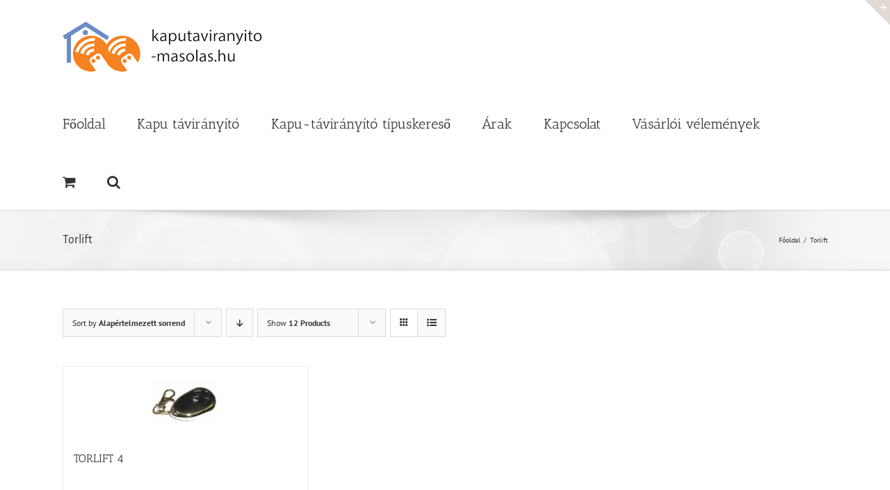

--- FILE ---
content_type: text/html; charset=UTF-8
request_url: https://kaputaviranyito-masolas.hu/termekkategoria/torlift/
body_size: 28169
content:
<!DOCTYPE html>
<html class="avada-html-layout-wide avada-html-header-position-top avada-html-is-archive" lang="hu" prefix="og: http://ogp.me/ns# fb: http://ogp.me/ns/fb#">
<head>
	<meta http-equiv="X-UA-Compatible" content="IE=edge" />
	<meta http-equiv="Content-Type" content="text/html; charset=utf-8"/>
	<meta name="viewport" content="width=device-width, initial-scale=1" />
	<meta name='robots' content='index, follow, max-image-preview:large, max-snippet:-1, max-video-preview:-1' />
	<style>img:is([sizes="auto" i], [sizes^="auto," i]) { contain-intrinsic-size: 3000px 1500px }</style>
	
	<!-- This site is optimized with the Yoast SEO plugin v26.8 - https://yoast.com/product/yoast-seo-wordpress/ -->
	<title>Torlift Archívum - Kapu távirányító másolás</title>
	<link rel="canonical" href="https://kaputaviranyito-masolas.hu/termekkategoria/torlift/" />
	<meta property="og:locale" content="hu_HU" />
	<meta property="og:type" content="article" />
	<meta property="og:title" content="Torlift Archívum - Kapu távirányító másolás" />
	<meta property="og:url" content="https://kaputaviranyito-masolas.hu/termekkategoria/torlift/" />
	<meta property="og:site_name" content="Kapu távirányító másolás" />
	<meta name="twitter:card" content="summary_large_image" />
	<script type="application/ld+json" class="yoast-schema-graph">{"@context":"https://schema.org","@graph":[{"@type":"CollectionPage","@id":"https://kaputaviranyito-masolas.hu/termekkategoria/torlift/","url":"https://kaputaviranyito-masolas.hu/termekkategoria/torlift/","name":"Torlift Archívum - Kapu távirányító másolás","isPartOf":{"@id":"https://kaputaviranyito-masolas.hu/#website"},"primaryImageOfPage":{"@id":"https://kaputaviranyito-masolas.hu/termekkategoria/torlift/#primaryimage"},"image":{"@id":"https://kaputaviranyito-masolas.hu/termekkategoria/torlift/#primaryimage"},"thumbnailUrl":"https://kaputaviranyito-masolas.hu/wp-content/uploads/2016/07/torlift4.jpg","breadcrumb":{"@id":"https://kaputaviranyito-masolas.hu/termekkategoria/torlift/#breadcrumb"},"inLanguage":"hu"},{"@type":"ImageObject","inLanguage":"hu","@id":"https://kaputaviranyito-masolas.hu/termekkategoria/torlift/#primaryimage","url":"https://kaputaviranyito-masolas.hu/wp-content/uploads/2016/07/torlift4.jpg","contentUrl":"https://kaputaviranyito-masolas.hu/wp-content/uploads/2016/07/torlift4.jpg","width":500,"height":500},{"@type":"BreadcrumbList","@id":"https://kaputaviranyito-masolas.hu/termekkategoria/torlift/#breadcrumb","itemListElement":[{"@type":"ListItem","position":1,"name":"Kezdőlap","item":"https://kaputaviranyito-masolas.hu/"},{"@type":"ListItem","position":2,"name":"Torlift"}]},{"@type":"WebSite","@id":"https://kaputaviranyito-masolas.hu/#website","url":"https://kaputaviranyito-masolas.hu/","name":"Kapu távirányító másolás","description":"Kapu távirányító másolás, programozás","potentialAction":[{"@type":"SearchAction","target":{"@type":"EntryPoint","urlTemplate":"https://kaputaviranyito-masolas.hu/?s={search_term_string}"},"query-input":{"@type":"PropertyValueSpecification","valueRequired":true,"valueName":"search_term_string"}}],"inLanguage":"hu"}]}</script>
	<!-- / Yoast SEO plugin. -->


<link rel='dns-prefetch' href='//widgetlogic.org' />
<link rel="alternate" type="application/rss+xml" title="Kapu távirányító másolás &raquo; hírcsatorna" href="https://kaputaviranyito-masolas.hu/feed/" />
		
		
		
				<link rel="alternate" type="application/rss+xml" title="Kapu távirányító másolás &raquo; Torlift Kategória hírforrás" href="https://kaputaviranyito-masolas.hu/termekkategoria/torlift/feed/" />
				
		<meta property="og:locale" content="hu_HU"/>
		<meta property="og:type" content="article"/>
		<meta property="og:site_name" content="Kapu távirányító másolás"/>
		<meta property="og:title" content="Torlift Archívum - Kapu távirányító másolás"/>
				<meta property="og:url" content="https://kaputaviranyito-masolas.hu/termek/torlift-4/"/>
																				<meta property="og:image" content="https://kaputaviranyito-masolas.hu/wp-content/uploads/2016/07/torlift4.jpg"/>
		<meta property="og:image:width" content="500"/>
		<meta property="og:image:height" content="500"/>
		<meta property="og:image:type" content="image/jpeg"/>
				<script type="text/javascript">
/* <![CDATA[ */
window._wpemojiSettings = {"baseUrl":"https:\/\/s.w.org\/images\/core\/emoji\/16.0.1\/72x72\/","ext":".png","svgUrl":"https:\/\/s.w.org\/images\/core\/emoji\/16.0.1\/svg\/","svgExt":".svg","source":{"concatemoji":"https:\/\/kaputaviranyito-masolas.hu\/wp-includes\/js\/wp-emoji-release.min.js?ver=1897827cc21c033e75d58ac63d54c198"}};
/*! This file is auto-generated */
!function(s,n){var o,i,e;function c(e){try{var t={supportTests:e,timestamp:(new Date).valueOf()};sessionStorage.setItem(o,JSON.stringify(t))}catch(e){}}function p(e,t,n){e.clearRect(0,0,e.canvas.width,e.canvas.height),e.fillText(t,0,0);var t=new Uint32Array(e.getImageData(0,0,e.canvas.width,e.canvas.height).data),a=(e.clearRect(0,0,e.canvas.width,e.canvas.height),e.fillText(n,0,0),new Uint32Array(e.getImageData(0,0,e.canvas.width,e.canvas.height).data));return t.every(function(e,t){return e===a[t]})}function u(e,t){e.clearRect(0,0,e.canvas.width,e.canvas.height),e.fillText(t,0,0);for(var n=e.getImageData(16,16,1,1),a=0;a<n.data.length;a++)if(0!==n.data[a])return!1;return!0}function f(e,t,n,a){switch(t){case"flag":return n(e,"\ud83c\udff3\ufe0f\u200d\u26a7\ufe0f","\ud83c\udff3\ufe0f\u200b\u26a7\ufe0f")?!1:!n(e,"\ud83c\udde8\ud83c\uddf6","\ud83c\udde8\u200b\ud83c\uddf6")&&!n(e,"\ud83c\udff4\udb40\udc67\udb40\udc62\udb40\udc65\udb40\udc6e\udb40\udc67\udb40\udc7f","\ud83c\udff4\u200b\udb40\udc67\u200b\udb40\udc62\u200b\udb40\udc65\u200b\udb40\udc6e\u200b\udb40\udc67\u200b\udb40\udc7f");case"emoji":return!a(e,"\ud83e\udedf")}return!1}function g(e,t,n,a){var r="undefined"!=typeof WorkerGlobalScope&&self instanceof WorkerGlobalScope?new OffscreenCanvas(300,150):s.createElement("canvas"),o=r.getContext("2d",{willReadFrequently:!0}),i=(o.textBaseline="top",o.font="600 32px Arial",{});return e.forEach(function(e){i[e]=t(o,e,n,a)}),i}function t(e){var t=s.createElement("script");t.src=e,t.defer=!0,s.head.appendChild(t)}"undefined"!=typeof Promise&&(o="wpEmojiSettingsSupports",i=["flag","emoji"],n.supports={everything:!0,everythingExceptFlag:!0},e=new Promise(function(e){s.addEventListener("DOMContentLoaded",e,{once:!0})}),new Promise(function(t){var n=function(){try{var e=JSON.parse(sessionStorage.getItem(o));if("object"==typeof e&&"number"==typeof e.timestamp&&(new Date).valueOf()<e.timestamp+604800&&"object"==typeof e.supportTests)return e.supportTests}catch(e){}return null}();if(!n){if("undefined"!=typeof Worker&&"undefined"!=typeof OffscreenCanvas&&"undefined"!=typeof URL&&URL.createObjectURL&&"undefined"!=typeof Blob)try{var e="postMessage("+g.toString()+"("+[JSON.stringify(i),f.toString(),p.toString(),u.toString()].join(",")+"));",a=new Blob([e],{type:"text/javascript"}),r=new Worker(URL.createObjectURL(a),{name:"wpTestEmojiSupports"});return void(r.onmessage=function(e){c(n=e.data),r.terminate(),t(n)})}catch(e){}c(n=g(i,f,p,u))}t(n)}).then(function(e){for(var t in e)n.supports[t]=e[t],n.supports.everything=n.supports.everything&&n.supports[t],"flag"!==t&&(n.supports.everythingExceptFlag=n.supports.everythingExceptFlag&&n.supports[t]);n.supports.everythingExceptFlag=n.supports.everythingExceptFlag&&!n.supports.flag,n.DOMReady=!1,n.readyCallback=function(){n.DOMReady=!0}}).then(function(){return e}).then(function(){var e;n.supports.everything||(n.readyCallback(),(e=n.source||{}).concatemoji?t(e.concatemoji):e.wpemoji&&e.twemoji&&(t(e.twemoji),t(e.wpemoji)))}))}((window,document),window._wpemojiSettings);
/* ]]> */
</script>
<link rel='stylesheet' id='grw_css-css' href='https://kaputaviranyito-masolas.hu/wp-content/plugins/google-reviews-business/static/css/google-review.css?ver=1897827cc21c033e75d58ac63d54c198' type='text/css' media='all' />
<style id='wp-emoji-styles-inline-css' type='text/css'>

	img.wp-smiley, img.emoji {
		display: inline !important;
		border: none !important;
		box-shadow: none !important;
		height: 1em !important;
		width: 1em !important;
		margin: 0 0.07em !important;
		vertical-align: -0.1em !important;
		background: none !important;
		padding: 0 !important;
	}
</style>
<link rel='stylesheet' id='block-widget-css' href='https://kaputaviranyito-masolas.hu/wp-content/plugins/widget-logic/block_widget/css/widget.css?ver=1768274745' type='text/css' media='all' />
<style id='woocommerce-inline-inline-css' type='text/css'>
.woocommerce form .form-row .required { visibility: visible; }
</style>
<link rel='stylesheet' id='grw-public-main-css-css' href='https://kaputaviranyito-masolas.hu/wp-content/plugins/widget-google-reviews/assets/css/public-main.css?ver=6.9.3' type='text/css' media='all' />
<link rel='stylesheet' id='fusion-dynamic-css-css' href='https://kaputaviranyito-masolas.hu/wp-content/uploads/fusion-styles/b2b81e7166c76bcac3a31486fa11543f.min.css?ver=3.13.3' type='text/css' media='all' />
<script type="text/javascript" src="https://kaputaviranyito-masolas.hu/wp-content/plugins/google-reviews-business/static/js/wpac-time.js?ver=1897827cc21c033e75d58ac63d54c198" id="wpac_time_js-js"></script>
<script type="text/javascript" src="https://kaputaviranyito-masolas.hu/wp-includes/js/jquery/jquery.min.js?ver=3.7.1" id="jquery-core-js"></script>
<script type="text/javascript" src="https://kaputaviranyito-masolas.hu/wp-includes/js/jquery/jquery-migrate.min.js?ver=3.4.1" id="jquery-migrate-js"></script>
<script type="text/javascript" src="https://kaputaviranyito-masolas.hu/wp-content/plugins/woocommerce/assets/js/jquery-blockui/jquery.blockUI.min.js?ver=2.7.0-wc.10.4.3" id="wc-jquery-blockui-js" defer="defer" data-wp-strategy="defer"></script>
<script type="text/javascript" src="https://kaputaviranyito-masolas.hu/wp-content/plugins/woocommerce/assets/js/js-cookie/js.cookie.min.js?ver=2.1.4-wc.10.4.3" id="wc-js-cookie-js" defer="defer" data-wp-strategy="defer"></script>
<script type="text/javascript" id="woocommerce-js-extra">
/* <![CDATA[ */
var woocommerce_params = {"ajax_url":"\/wp-admin\/admin-ajax.php","wc_ajax_url":"\/?wc-ajax=%%endpoint%%","i18n_password_show":"Jelsz\u00f3 megjelen\u00edt\u00e9se","i18n_password_hide":"Jelsz\u00f3 elrejt\u00e9se"};
/* ]]> */
</script>
<script type="text/javascript" src="https://kaputaviranyito-masolas.hu/wp-content/plugins/woocommerce/assets/js/frontend/woocommerce.min.js?ver=10.4.3" id="woocommerce-js" defer="defer" data-wp-strategy="defer"></script>
<script type="text/javascript" defer="defer" src="https://kaputaviranyito-masolas.hu/wp-content/plugins/widget-google-reviews/assets/js/public-main.js?ver=6.9.3" id="grw-public-main-js-js"></script>
<link rel="https://api.w.org/" href="https://kaputaviranyito-masolas.hu/wp-json/" /><link rel="alternate" title="JSON" type="application/json" href="https://kaputaviranyito-masolas.hu/wp-json/wp/v2/product_cat/227" /><link rel="EditURI" type="application/rsd+xml" title="RSD" href="https://kaputaviranyito-masolas.hu/xmlrpc.php?rsd" />

<style type="text/css" id="css-fb-visibility">@media screen and (max-width: 640px){.fusion-no-small-visibility{display:none !important;}body .sm-text-align-center{text-align:center !important;}body .sm-text-align-left{text-align:left !important;}body .sm-text-align-right{text-align:right !important;}body .sm-flex-align-center{justify-content:center !important;}body .sm-flex-align-flex-start{justify-content:flex-start !important;}body .sm-flex-align-flex-end{justify-content:flex-end !important;}body .sm-mx-auto{margin-left:auto !important;margin-right:auto !important;}body .sm-ml-auto{margin-left:auto !important;}body .sm-mr-auto{margin-right:auto !important;}body .fusion-absolute-position-small{position:absolute;top:auto;width:100%;}.awb-sticky.awb-sticky-small{ position: sticky; top: var(--awb-sticky-offset,0); }}@media screen and (min-width: 641px) and (max-width: 1024px){.fusion-no-medium-visibility{display:none !important;}body .md-text-align-center{text-align:center !important;}body .md-text-align-left{text-align:left !important;}body .md-text-align-right{text-align:right !important;}body .md-flex-align-center{justify-content:center !important;}body .md-flex-align-flex-start{justify-content:flex-start !important;}body .md-flex-align-flex-end{justify-content:flex-end !important;}body .md-mx-auto{margin-left:auto !important;margin-right:auto !important;}body .md-ml-auto{margin-left:auto !important;}body .md-mr-auto{margin-right:auto !important;}body .fusion-absolute-position-medium{position:absolute;top:auto;width:100%;}.awb-sticky.awb-sticky-medium{ position: sticky; top: var(--awb-sticky-offset,0); }}@media screen and (min-width: 1025px){.fusion-no-large-visibility{display:none !important;}body .lg-text-align-center{text-align:center !important;}body .lg-text-align-left{text-align:left !important;}body .lg-text-align-right{text-align:right !important;}body .lg-flex-align-center{justify-content:center !important;}body .lg-flex-align-flex-start{justify-content:flex-start !important;}body .lg-flex-align-flex-end{justify-content:flex-end !important;}body .lg-mx-auto{margin-left:auto !important;margin-right:auto !important;}body .lg-ml-auto{margin-left:auto !important;}body .lg-mr-auto{margin-right:auto !important;}body .fusion-absolute-position-large{position:absolute;top:auto;width:100%;}.awb-sticky.awb-sticky-large{ position: sticky; top: var(--awb-sticky-offset,0); }}</style>	<noscript><style>.woocommerce-product-gallery{ opacity: 1 !important; }</style></noscript>
	<link rel="icon" href="https://kaputaviranyito-masolas.hu/wp-content/uploads/2016/07/cropped-kaputav-logo-2-negyzet-32x32.png" sizes="32x32" />
<link rel="icon" href="https://kaputaviranyito-masolas.hu/wp-content/uploads/2016/07/cropped-kaputav-logo-2-negyzet-192x192.png" sizes="192x192" />
<link rel="apple-touch-icon" href="https://kaputaviranyito-masolas.hu/wp-content/uploads/2016/07/cropped-kaputav-logo-2-negyzet-180x180.png" />
<meta name="msapplication-TileImage" content="https://kaputaviranyito-masolas.hu/wp-content/uploads/2016/07/cropped-kaputav-logo-2-negyzet-270x270.png" />
		<script type="text/javascript">
			var doc = document.documentElement;
			doc.setAttribute( 'data-useragent', navigator.userAgent );
		</script>
		
	</head>

<body class="archive tax-product_cat term-torlift term-227 wp-theme-Avada theme-Avada woocommerce woocommerce-page woocommerce-no-js fusion-image-hovers fusion-pagination-sizing fusion-button_type-flat fusion-button_span-no fusion-button_gradient-linear avada-image-rollover-circle-yes avada-image-rollover-yes avada-image-rollover-direction-left fusion-body ltr fusion-sticky-header no-tablet-sticky-header no-mobile-sticky-header no-mobile-slidingbar no-mobile-totop avada-has-rev-slider-styles fusion-disable-outline fusion-sub-menu-fade mobile-logo-pos-left layout-wide-mode avada-has-boxed-modal-shadow-none layout-scroll-offset-full avada-has-zero-margin-offset-top fusion-top-header menu-text-align-center fusion-woo-product-design-classic fusion-woo-shop-page-columns-4 fusion-woo-related-columns-4 fusion-woo-archive-page-columns-3 avada-has-woo-gallery-disabled woo-sale-badge-circle woo-outofstock-badge-top_bar mobile-menu-design-modern fusion-show-pagination-text fusion-header-layout-v1 avada-responsive avada-footer-fx-none avada-menu-highlight-style-bar fusion-search-form-clean fusion-main-menu-search-overlay fusion-avatar-circle avada-sticky-shrinkage avada-dropdown-styles avada-blog-layout-large avada-blog-archive-layout-large avada-header-shadow-no avada-menu-icon-position-left avada-has-megamenu-shadow avada-has-mainmenu-dropdown-divider avada-has-main-nav-search-icon avada-has-breadcrumb-mobile-hidden avada-has-titlebar-bar_and_content avada-has-slidingbar-widgets avada-has-slidingbar-position-top avada-slidingbar-toggle-style-triangle avada-has-pagination-padding avada-flyout-menu-direction-fade avada-ec-views-v1" data-awb-post-id="5195">
		<a class="skip-link screen-reader-text" href="#content">Kihagyás</a>

	<div id="boxed-wrapper">
		
		<div id="wrapper" class="fusion-wrapper">
			<div id="home" style="position:relative;top:-1px;"></div>
							
					
			<header class="fusion-header-wrapper">
				<div class="fusion-header-v1 fusion-logo-alignment fusion-logo-left fusion-sticky-menu-1 fusion-sticky-logo- fusion-mobile-logo-  fusion-mobile-menu-design-modern">
					<div class="fusion-header-sticky-height"></div>
<div class="fusion-header">
	<div class="fusion-row">
					<div class="fusion-logo" data-margin-top="31px" data-margin-bottom="31px" data-margin-left="0px" data-margin-right="0px">
			<a class="fusion-logo-link"  href="https://kaputaviranyito-masolas.hu/" >

						<!-- standard logo -->
			<img src="https://kaputaviranyito-masolas.hu/wp-content/uploads/2016/07/kaputav-logo-2w-text-300px.png" srcset="https://kaputaviranyito-masolas.hu/wp-content/uploads/2016/07/kaputav-logo-2w-text-300px.png 1x" width="300" height="72" alt="Kapu távirányító másolás Logo" data-retina_logo_url="" class="fusion-standard-logo" />

			
					</a>
		</div>		<nav class="fusion-main-menu" aria-label="Main Menu"><div class="fusion-overlay-search">		<form role="search" class="searchform fusion-search-form  fusion-search-form-clean" method="get" action="https://kaputaviranyito-masolas.hu/">
			<div class="fusion-search-form-content">

				
				<div class="fusion-search-field search-field">
					<label><span class="screen-reader-text">Keresés...</span>
													<input type="search" value="" name="s" class="s" placeholder="Keresés..." required aria-required="true" aria-label="Keresés..."/>
											</label>
				</div>
				<div class="fusion-search-button search-button">
					<input type="submit" class="fusion-search-submit searchsubmit" aria-label="Keresés" value="&#xf002;" />
									</div>

				
			</div>


			
		</form>
		<div class="fusion-search-spacer"></div><a href="#" role="button" aria-label="Close Search" class="fusion-close-search"></a></div><ul id="menu-fejlec-menu" class="fusion-menu"><li  id="menu-item-76"  class="menu-item menu-item-type-custom menu-item-object-custom menu-item-home menu-item-76"  data-item-id="76"><a  href="https://kaputaviranyito-masolas.hu/" class="fusion-bar-highlight"><span class="menu-text">Főoldal</span></a></li><li  id="menu-item-6001"  class="menu-item menu-item-type-post_type menu-item-object-page menu-item-6001"  data-item-id="6001"><a  href="https://kaputaviranyito-masolas.hu/kapu-taviranyito/" class="fusion-bar-highlight"><span class="menu-text">Kapu távirányító</span></a></li><li  id="menu-item-5418"  class="menu-item menu-item-type-post_type menu-item-object-page menu-item-5418"  data-item-id="5418"><a  href="https://kaputaviranyito-masolas.hu/kaputaviranyito-masolas-tipuskereso/" class="fusion-bar-highlight"><span class="menu-text">Kapu-távirányító típuskereső</span></a></li><li  id="menu-item-5457"  class="menu-item menu-item-type-post_type menu-item-object-page menu-item-5457"  data-item-id="5457"><a  href="https://kaputaviranyito-masolas.hu/kaputaviranyito-masolas-arak/" class="fusion-bar-highlight"><span class="menu-text">Árak</span></a></li><li  id="menu-item-5488"  class="menu-item menu-item-type-post_type menu-item-object-page menu-item-5488"  data-item-id="5488"><a  href="https://kaputaviranyito-masolas.hu/kapcsolat-kaputaviranyito-masolas/" class="fusion-bar-highlight"><span class="menu-text">Kapcsolat</span></a></li><li  id="menu-item-5764"  class="menu-item menu-item-type-post_type menu-item-object-page menu-item-5764"  data-item-id="5764"><a  href="https://kaputaviranyito-masolas.hu/vasarloi-velemenyek/" class="fusion-bar-highlight"><span class="menu-text">Vásárlói vélemények</span></a></li><li class="fusion-custom-menu-item fusion-menu-cart fusion-main-menu-cart"><a class="fusion-main-menu-icon fusion-bar-highlight" href="https://kaputaviranyito-masolas.hu/kosar/"><span class="menu-text" aria-label="Kosár megtekintése"></span></a></li><li class="fusion-custom-menu-item fusion-main-menu-search fusion-search-overlay"><a class="fusion-main-menu-icon fusion-bar-highlight" href="#" aria-label="Keresés" data-title="Keresés" title="Keresés" role="button" aria-expanded="false"></a></li></ul></nav><nav class="fusion-main-menu fusion-sticky-menu" aria-label="Main Menu Sticky"><div class="fusion-overlay-search">		<form role="search" class="searchform fusion-search-form  fusion-search-form-clean" method="get" action="https://kaputaviranyito-masolas.hu/">
			<div class="fusion-search-form-content">

				
				<div class="fusion-search-field search-field">
					<label><span class="screen-reader-text">Keresés...</span>
													<input type="search" value="" name="s" class="s" placeholder="Keresés..." required aria-required="true" aria-label="Keresés..."/>
											</label>
				</div>
				<div class="fusion-search-button search-button">
					<input type="submit" class="fusion-search-submit searchsubmit" aria-label="Keresés" value="&#xf002;" />
									</div>

				
			</div>


			
		</form>
		<div class="fusion-search-spacer"></div><a href="#" role="button" aria-label="Close Search" class="fusion-close-search"></a></div><ul id="menu-fejlec-menu-1" class="fusion-menu"><li   class="menu-item menu-item-type-custom menu-item-object-custom menu-item-home menu-item-76"  data-item-id="76"><a  href="https://kaputaviranyito-masolas.hu/" class="fusion-bar-highlight"><span class="menu-text">Főoldal</span></a></li><li   class="menu-item menu-item-type-post_type menu-item-object-page menu-item-6001"  data-item-id="6001"><a  href="https://kaputaviranyito-masolas.hu/kapu-taviranyito/" class="fusion-bar-highlight"><span class="menu-text">Kapu távirányító</span></a></li><li   class="menu-item menu-item-type-post_type menu-item-object-page menu-item-5418"  data-item-id="5418"><a  href="https://kaputaviranyito-masolas.hu/kaputaviranyito-masolas-tipuskereso/" class="fusion-bar-highlight"><span class="menu-text">Kapu-távirányító típuskereső</span></a></li><li   class="menu-item menu-item-type-post_type menu-item-object-page menu-item-5457"  data-item-id="5457"><a  href="https://kaputaviranyito-masolas.hu/kaputaviranyito-masolas-arak/" class="fusion-bar-highlight"><span class="menu-text">Árak</span></a></li><li   class="menu-item menu-item-type-post_type menu-item-object-page menu-item-5488"  data-item-id="5488"><a  href="https://kaputaviranyito-masolas.hu/kapcsolat-kaputaviranyito-masolas/" class="fusion-bar-highlight"><span class="menu-text">Kapcsolat</span></a></li><li   class="menu-item menu-item-type-post_type menu-item-object-page menu-item-5764"  data-item-id="5764"><a  href="https://kaputaviranyito-masolas.hu/vasarloi-velemenyek/" class="fusion-bar-highlight"><span class="menu-text">Vásárlói vélemények</span></a></li><li class="fusion-custom-menu-item fusion-menu-cart fusion-main-menu-cart"><a class="fusion-main-menu-icon fusion-bar-highlight" href="https://kaputaviranyito-masolas.hu/kosar/"><span class="menu-text" aria-label="Kosár megtekintése"></span></a></li><li class="fusion-custom-menu-item fusion-main-menu-search fusion-search-overlay"><a class="fusion-main-menu-icon fusion-bar-highlight" href="#" aria-label="Keresés" data-title="Keresés" title="Keresés" role="button" aria-expanded="false"></a></li></ul></nav>	<div class="fusion-mobile-menu-icons">
							<a href="#" class="fusion-icon awb-icon-bars" aria-label="Toggle mobile menu" aria-expanded="false"></a>
		
		
		
					<a href="https://kaputaviranyito-masolas.hu/kosar/" class="fusion-icon awb-icon-shopping-cart"  aria-label="Toggle mobile cart"></a>
			</div>

<nav class="fusion-mobile-nav-holder fusion-mobile-menu-text-align-left" aria-label="Main Menu Mobile"></nav>

	<nav class="fusion-mobile-nav-holder fusion-mobile-menu-text-align-left fusion-mobile-sticky-nav-holder" aria-label="Main Menu Mobile Sticky"></nav>
					</div>
</div>
				</div>
				<div class="fusion-clearfix"></div>
			</header>
								
							<div id="sliders-container" class="fusion-slider-visibility">
					</div>
				
					
							
			<section class="avada-page-titlebar-wrapper" aria-label="Oldalcímsor sáv szövege">
	<div class="fusion-page-title-bar fusion-page-title-bar-none fusion-page-title-bar-left">
		<div class="fusion-page-title-row">
			<div class="fusion-page-title-wrapper">
				<div class="fusion-page-title-captions">

																							<h1 class="entry-title">Torlift</h1>

											
					
				</div>

															<div class="fusion-page-title-secondary">
							<nav class="fusion-breadcrumbs awb-yoast-breadcrumbs" aria-label="Breadcrumb"><ol class="awb-breadcrumb-list"><li class="fusion-breadcrumb-item awb-breadcrumb-sep awb-home" ><a href="https://kaputaviranyito-masolas.hu" class="fusion-breadcrumb-link"><span >Főoldal</span></a></li><li class="fusion-breadcrumb-item"  aria-current="page"><span  class="breadcrumb-leaf">Torlift</span></li></ol></nav>						</div>
									
			</div>
		</div>
	</div>
</section>

						<main id="main" class="clearfix ">
				<div class="fusion-row" style="">
		<div class="woocommerce-container">
			<section id="content" class=" full-width" style="width: 100%;">
		<header class="woocommerce-products-header">
	
	</header>
<div class="woocommerce-notices-wrapper"></div>
<div class="catalog-ordering fusion-clearfix">
			<div class="orderby-order-container">
			<ul class="orderby order-dropdown">
				<li>
					<span class="current-li">
						<span class="current-li-content">
														<a aria-haspopup="true">Sort by <strong>Alapértelmezett sorrend</strong></a>
						</span>
					</span>
					<ul>
																			<li class="current">
																<a href="?product_orderby=default">Sort by <strong>Alapértelmezett sorrend</strong></a>
							</li>
												<li class="">
														<a href="?product_orderby=name">Sort by <strong>Név</strong></a>
						</li>
						<li class="">
														<a href="?product_orderby=price">Sort by <strong>Ár</strong></a>
						</li>
						<li class="">
														<a href="?product_orderby=date">Sort by <strong>Dátum</strong></a>
						</li>
						<li class="">
														<a href="?product_orderby=popularity">Sort by <strong>Népszerűség</strong></a>
						</li>

											</ul>
				</li>
			</ul>

			<ul class="order">
															<li class="asc"><a aria-label="Descending order" aria-haspopup="true" href="?product_order=desc"><i class="awb-icon-arrow-down2" aria-hidden="true"></i></a></li>
												</ul>
		</div>

		<ul class="sort-count order-dropdown">
			<li>
				<span class="current-li">
					<a aria-haspopup="true">
						Show <strong>12 Products</strong>						</a>
					</span>
				<ul>
					<li class="current">
						<a href="?product_count=12">
							Show <strong>12 Products</strong>						</a>
					</li>
					<li class="">
						<a href="?product_count=24">
							Show <strong>24 Products</strong>						</a>
					</li>
					<li class="">
						<a href="?product_count=36">
							Show <strong>36 Products</strong>						</a>
					</li>
				</ul>
			</li>
		</ul>
	
											<ul class="fusion-grid-list-view">
			<li class="fusion-grid-view-li active-view">
				<a class="fusion-grid-view" aria-label="View as grid" aria-haspopup="true" href="?product_view=grid"><i class="awb-icon-grid icomoon-grid" aria-hidden="true"></i></a>
			</li>
			<li class="fusion-list-view-li">
				<a class="fusion-list-view" aria-haspopup="true" aria-label="View as list" href="?product_view=list"><i class="awb-icon-list icomoon-list" aria-hidden="true"></i></a>
			</li>
		</ul>
	</div>
<ul class="products clearfix products-3">
<li class="product type-product post-5195 status-publish first instock product_cat-torlift has-post-thumbnail product-type-simple product-grid-view">
	<div class="fusion-product-wrapper">
<a href="https://kaputaviranyito-masolas.hu/termek/torlift-4/" class="product-images" aria-label="TORLIFT 4">

<div class="featured-image">
		<img width="100" height="100" src="https://kaputaviranyito-masolas.hu/wp-content/uploads/2016/07/torlift4.jpg" class="attachment-woocommerce_thumbnail size-woocommerce_thumbnail wp-post-image" alt="" decoding="async" srcset="https://kaputaviranyito-masolas.hu/wp-content/uploads/2016/07/torlift4-66x66.jpg 66w, https://kaputaviranyito-masolas.hu/wp-content/uploads/2016/07/torlift4-120x120.jpg 120w, https://kaputaviranyito-masolas.hu/wp-content/uploads/2016/07/torlift4-150x150.jpg 150w, https://kaputaviranyito-masolas.hu/wp-content/uploads/2016/07/torlift4-200x200.jpg 200w, https://kaputaviranyito-masolas.hu/wp-content/uploads/2016/07/torlift4-300x300.jpg 300w, https://kaputaviranyito-masolas.hu/wp-content/uploads/2016/07/torlift4-400x400.jpg 400w, https://kaputaviranyito-masolas.hu/wp-content/uploads/2016/07/torlift4.jpg 500w" sizes="(max-width: 100px) 100vw, 100px" />
						<div class="cart-loading"><i class="awb-icon-spinner" aria-hidden="true"></i></div>
			</div>
</a>
<div class="fusion-product-content">
	<div class="product-details">
		<div class="product-details-container">
<h3 class="product-title">
	<a href="https://kaputaviranyito-masolas.hu/termek/torlift-4/">
		TORLIFT 4	</a>
</h3>
<div class="fusion-price-rating">

		</div>
	</div>
</div>


	<div class="product-buttons">
		<div class="fusion-content-sep sep-double sep-solid"></div>
		<div class="product-buttons-container clearfix">

<a href="https://kaputaviranyito-masolas.hu/termek/torlift-4/" class="show_details_button" style="float:none;max-width:none;text-align:center;">
	Részletek</a>


	</div>
	</div>

	</div> </div>
</li>
</ul>

	</section>
</div>
						
					</div>  <!-- fusion-row -->
				</main>  <!-- #main -->
				
				
								
					
		<div class="fusion-footer">
					
	<footer class="fusion-footer-widget-area fusion-widget-area">
		<div class="fusion-row">
			<div class="fusion-columns fusion-columns-4 fusion-widget-area">
				
																									<div class="fusion-column col-lg-3 col-md-3 col-sm-3">
							
		<section id="recent-posts-3" class="fusion-footer-widget-column widget widget_recent_entries">
		<h4 class="widget-title">Friss cikkek</h4>
		<ul>
											<li>
					<a href="https://kaputaviranyito-masolas.hu/2025/11/kapu-taviranyito-karbantartas/">Kapu távirányító karbantartás</a>
									</li>
											<li>
					<a href="https://kaputaviranyito-masolas.hu/2025/08/kapu-taviranyito-kisokos/">Kapu távirányító kisokos</a>
									</li>
											<li>
					<a href="https://kaputaviranyito-masolas.hu/2025/03/utangyartott-kaputaviranyito-vagy-gyari-tavnyito-egyseg/">Utángyártott kaputávirányító vagy gyári távnyitó egység?</a>
									</li>
											<li>
					<a href="https://kaputaviranyito-masolas.hu/2024/02/allmatic-kapu-taviranyito/">Allmatic kapu távirányító</a>
									</li>
					</ul>

		<div style="clear:both;"></div></section>																					</div>
																										<div class="fusion-column col-lg-3 col-md-3 col-sm-3">
							<section id="contact_info-widget-4" class="fusion-footer-widget-column widget contact_info"><h4 class="widget-title">Kapcsolat</h4>
		<div class="contact-info-container">
							<p class="address">1188 Budapest Kisfaludy u. 116/B</p>
			
			
							<p class="mobile">Mobil: <a href="tel:+36 70 289 5109">+36 70 289 5109</a></p>
			
			
												<p class="email">Email: <a href="mailto:a&#116;t&#105;&#108;&#97;&#64;h&#111;&#114;a&#99;&#115;ik.&#104;&#117;">attila@horacsik.hu</a></p>
							
					</div>
		<div style="clear:both;"></div></section>																					</div>
																										<div class="fusion-column col-lg-3 col-md-3 col-sm-3">
							<section id="facebook-like-widget-2" class="fusion-footer-widget-column widget facebook_like">
												<script>
			
					window.fbAsyncInit = function() {
						fusion_resize_page_widget();

						jQuery( window ).on( 'resize', function() {
							fusion_resize_page_widget();
						});

						function fusion_resize_page_widget() {
							var availableSpace     = jQuery( '.facebook-like-widget-2' ).width(),
								lastAvailableSPace = jQuery( '.facebook-like-widget-2 .fb-page' ).attr( 'data-width' ),
								maxWidth           = 268;

							if ( 1 > availableSpace ) {
								availableSpace = maxWidth;
							}

							if ( availableSpace != lastAvailableSPace && availableSpace != maxWidth ) {
								if ( maxWidth < availableSpace ) {
									availableSpace = maxWidth;
								}
								jQuery('.facebook-like-widget-2 .fb-page' ).attr( 'data-width', Math.floor( availableSpace ) );
								if ( 'undefined' !== typeof FB ) {
									FB.XFBML.parse();
								}
							}
						}
					};

					( function( d, s, id ) {
						var js,
							fjs = d.getElementsByTagName( s )[0];
						if ( d.getElementById( id ) ) {
							return;
						}
						js     = d.createElement( s );
						js.id  = id;
						js.src = "https://connect.facebook.net/hu_HU/sdk.js#xfbml=1&version=v8.0&appId=";
						fjs.parentNode.insertBefore( js, fjs );
					}( document, 'script', 'facebook-jssdk' ) );

							</script>
			
			<div class="fb-like-box-container facebook-like-widget-2" id="fb-root">
				<div class="fb-page" data-href="https://www.facebook.com/kaputaviranyito/" data-original-width="268" data-width="268" data-adapt-container-width="true" data-small-header="false" data-height="240" data-hide-cover="false" data-show-facepile="true" data-tabs=""></div>
			</div>
			<div style="clear:both;"></div></section>																					</div>
																										<div class="fusion-column fusion-column-last col-lg-3 col-md-3 col-sm-3">
													</div>
																											
				<div class="fusion-clearfix"></div>
			</div> <!-- fusion-columns -->
		</div> <!-- fusion-row -->
	</footer> <!-- fusion-footer-widget-area -->

	
	<footer id="footer" class="fusion-footer-copyright-area">
		<div class="fusion-row">
			<div class="fusion-copyright-content">

				<div class="fusion-copyright-notice">
		<div>
		Copyright 2012 - 2017 Avada | All Rights Reserved | Powered by <a href="http://wordpress.org">WordPress</a> | <a href="http://theme-fusion.com">Theme Fusion</a>	</div>
</div>
<div class="fusion-social-links-footer">
	</div>

			</div> <!-- fusion-fusion-copyright-content -->
		</div> <!-- fusion-row -->
	</footer> <!-- #footer -->
		</div> <!-- fusion-footer -->

		
											<div class="fusion-sliding-bar-wrapper">
									<div id="slidingbar-area" class="slidingbar-area fusion-sliding-bar-area fusion-widget-area fusion-sliding-bar-position-top fusion-sliding-bar-text-align-left fusion-sliding-bar-toggle-triangle" data-breakpoint="800" data-toggle="triangle">
					<div class="fusion-sb-toggle-wrapper">
				<a class="fusion-sb-toggle" href="#"><span class="screen-reader-text">Toggle Sliding Bar Area</span></a>
			</div>
		
		<div id="slidingbar" class="fusion-sliding-bar">
						<div class="fusion-row">
								<div class="fusion-columns row fusion-columns-2 columns columns-2">

																														<div class="fusion-column col-lg-6 col-md-6 col-sm-6">
														</div>
																															<div class="fusion-column col-lg-6 col-md-6 col-sm-6">
							<section id="grw_widget-3" class="fusion-slidingbar-widget-column widget google-reviews-widget"><h4 class="widget-title">Vásárlói vélemények</h4><div class="wp-gr rpi wpac" data-id="grw_widget-3" data-layout="list" data-exec="false" data-options='{&quot;text_size&quot;:&quot;&quot;,&quot;trans&quot;:{&quot;read more&quot;:&quot;read more&quot;}}'><svg xmlns="http://www.w3.org/2000/svg" style="display:none!important"><symbol id="grw-tripadvisor" viewBox="0 0 713.496 713.496"><g><circle fill="#34E0A1" cx="356.749" cy="356.748" r="356.748"/><path d="M577.095,287.152l43.049-46.836h-95.465c-47.792-32.646-105.51-51.659-167.931-51.659   c-62.342,0-119.899,19.054-167.612,51.659H93.432l43.049,46.836c-26.387,24.075-42.929,58.754-42.929,97.259   c0,72.665,58.914,131.578,131.579,131.578c34.519,0,65.968-13.313,89.446-35.077l42.172,45.919l42.172-45.879   c23.478,21.764,54.887,35.037,89.406,35.037c72.665,0,131.658-58.913,131.658-131.578   C620.024,345.866,603.483,311.188,577.095,287.152z M225.17,473.458c-49.188,0-89.047-39.859-89.047-89.047   s39.86-89.048,89.047-89.048c49.187,0,89.047,39.86,89.047,89.048S274.357,473.458,225.17,473.458z M356.788,381.82   c0-58.595-42.61-108.898-98.853-130.383c30.413-12.716,63.776-19.771,98.813-19.771s68.439,7.055,98.853,19.771   C399.399,272.962,356.788,323.226,356.788,381.82z M488.367,473.458c-49.188,0-89.048-39.859-89.048-89.047   s39.86-89.048,89.048-89.048s89.047,39.86,89.047,89.048S537.554,473.458,488.367,473.458z M488.367,337.694   c-25.79,0-46.677,20.887-46.677,46.677c0,25.789,20.887,46.676,46.677,46.676c25.789,0,46.676-20.887,46.676-46.676   C535.042,358.621,514.156,337.694,488.367,337.694z M271.846,384.411c0,25.789-20.887,46.676-46.676,46.676   s-46.676-20.887-46.676-46.676c0-25.79,20.887-46.677,46.676-46.677C250.959,337.694,271.846,358.621,271.846,384.411z"/></g></symbol><symbol id="grw-google" viewBox="0 0 512 512"><g fill="none" fill-rule="evenodd"><path d="M482.56 261.36c0-16.73-1.5-32.83-4.29-48.27H256v91.29h127.01c-5.47 29.5-22.1 54.49-47.09 71.23v59.21h76.27c44.63-41.09 70.37-101.59 70.37-173.46z" fill="#4285f4"/><path d="M256 492c63.72 0 117.14-21.13 156.19-57.18l-76.27-59.21c-21.13 14.16-48.17 22.53-79.92 22.53-61.47 0-113.49-41.51-132.05-97.3H45.1v61.15c38.83 77.13 118.64 130.01 210.9 130.01z" fill="#34a853"/><path d="M123.95 300.84c-4.72-14.16-7.4-29.29-7.4-44.84s2.68-30.68 7.4-44.84V150.01H45.1C29.12 181.87 20 217.92 20 256c0 38.08 9.12 74.13 25.1 105.99l78.85-61.15z" fill="#fbbc05"/><path d="M256 113.86c34.65 0 65.76 11.91 90.22 35.29l67.69-67.69C373.03 43.39 319.61 20 256 20c-92.25 0-172.07 52.89-210.9 130.01l78.85 61.15c18.56-55.78 70.59-97.3 132.05-97.3z" fill="#ea4335"/><path d="M20 20h472v472H20V20z"/></g></symbol></svg><div class="wp-google-list rpi-flx rpi-col16"><div class="rpi-flx rpi-row12"><img class="grw-img" src="https://kaputaviranyito-masolas.hu/wp-content/plugins/widget-google-reviews/assets/img/gmblogo.svg" alt="Autókulcs másolás, Barkácsbolt place picture" width="50" height="50"><div class="rpi-flx rpi-col8"><div class="wp-google-name"><a href="https://maps.google.com/?cid=5970155840740710850" target="_blank" rel="nofollow noopener">Autókulcs másolás, Barkácsbolt</a></div><span class="rpi-stars" style="--rating:4.7">4.7</span><div class="wp-google-based">Based on 225 reviews</div><div class="wp-google-powered">powered by <span><span style="color:#3c6df0!important">G</span><span style="color:#d93025!important">o</span><span style="color:#fb8e28!important">o</span><span style="color:#3c6df0!important">g</span><span style="color:#188038!important">l</span><span style="color:#d93025!important">e</span></span></div><div class="wp-google-wr"><a href="https://search.google.com/local/writereview?placeid=ChIJNxjkZgPqQUcRwtkSHRtB2lI" target="_blank" rel="nofollow noopener" onclick="return rplg_leave_review_window.call(this)">review us on<svg height="16" width="16" role="none"><use href="#grw-google"></use></svg></a></div></div></div><div class="rpi-flx rpi-col16"><div class="wp-google-review"><div class="rpi-flx rpi-row12"><img class="grw-img" src="https://lh4.ggpht.com/-E3JefOXxoN8/AAAAAAAAAAI/AAAAAAAAAAA/sNIYtONygGU/s128-c0x00000000-cc-rp-mo/photo.jpg" loading="lazy" class="grw-review-avatar" alt="Patrik István Némethy profile picture" width="50" height="50" onerror="if(this.src!='https://kaputaviranyito-masolas.hu/wp-content/plugins/widget-google-reviews/assets/img/guest.png')this.src='https://kaputaviranyito-masolas.hu/wp-content/plugins/widget-google-reviews/assets/img/guest.png';" ><div class="rpi-flx rpi-col4"><a href="https://www.google.com/maps/contrib/103424310971543664163/reviews" class="wp-google-name" target="_blank" rel="nofollow noopener">Patrik István Némethy</a><div class="wp-google-time" data-time="1593977707">19:35 05 Jul 20</div><div class="wp-google-feedback"><span class="rpi-stars" style="--rating:5"></span><span class="wp-google-text">99-es octavia kukcsát vittem oda javítattni, sajnos nem működött a távirányító része. Kettő nap alatt megcsinálta. Ha már ott voltam kapunyitot is csinaltattam&#x1f601;<br />Nagy kedves és segítőkész!<br /><br />Mindenkinek ajánlom! &#x1f601;&#x1f609;</span></div></div></div></div><div class="wp-google-review"><div class="rpi-flx rpi-row12"><img class="grw-img" src="https://lh6.ggpht.com/-STrLHslYVHo/AAAAAAAAAAI/AAAAAAAAAAA/ZMFkuWtErIk/s128-c0x00000000-cc-rp-mo-ba3/photo.jpg" loading="lazy" class="grw-review-avatar" alt="Bárány Barna profile picture" width="50" height="50" onerror="if(this.src!='https://kaputaviranyito-masolas.hu/wp-content/plugins/widget-google-reviews/assets/img/guest.png')this.src='https://kaputaviranyito-masolas.hu/wp-content/plugins/widget-google-reviews/assets/img/guest.png';" ><div class="rpi-flx rpi-col4"><a href="https://www.google.com/maps/contrib/117998824157660447650/reviews" class="wp-google-name" target="_blank" rel="nofollow noopener">Bárány Barna</a><div class="wp-google-time" data-time="1591996969">21:22 12 Jun 20</div><div class="wp-google-feedback"><span class="rpi-stars" style="--rating:5"></span><span class="wp-google-text">Beugrottam motor nélkül megérdeklődni, hogy utolsó immobiliseres kulcsról tud-e másolni FZ6 kulcsot., kell-e hozzá rendelni nyerskulcsot, stb. Befutott, megnézte elég erős-e a jel vagy kell-e hozzá a motor (nem azzal voltam épp ott). 5 perc nem telt el és már a kezemben volt a másolt kulcs!!! Tökéletesen működik. Villámgyors munka, segítőkész, közvetlen, mindenkinek csak ajánlani tudom!</span></div></div></div></div><div class="wp-google-review"><div class="rpi-flx rpi-row12"><img class="grw-img" src="https://lh6.ggpht.com/-H4EMPXDqE4g/AAAAAAAAAAI/AAAAAAAAAAA/9JSR_U5lk0U/s128-c0x00000000-cc-rp-mo-ba4/photo.jpg" loading="lazy" class="grw-review-avatar" alt="Tibor M. profile picture" width="50" height="50" onerror="if(this.src!='https://kaputaviranyito-masolas.hu/wp-content/plugins/widget-google-reviews/assets/img/guest.png')this.src='https://kaputaviranyito-masolas.hu/wp-content/plugins/widget-google-reviews/assets/img/guest.png';" ><div class="rpi-flx rpi-col4"><a href="https://www.google.com/maps/contrib/112610543433025496836/reviews" class="wp-google-name" target="_blank" rel="nofollow noopener">Tibor M.</a><div class="wp-google-time" data-time="1591290217">17:03 04 Jun 20</div><div class="wp-google-feedback"><span class="rpi-stars" style="--rating:3"></span><span class="wp-google-text">Udvarias, gyors egy kicsit borsos az ár de máshol se olcsóbb.</span></div></div></div></div><div class="wp-google-review"><div class="rpi-flx rpi-row12"><img class="grw-img" src="https://lh6.ggpht.com/-EvklKcz17ds/AAAAAAAAAAI/AAAAAAAAAAA/IPjwBbaLDXg/s128-c0x00000000-cc-rp-mo-ba4/photo.jpg" loading="lazy" class="grw-review-avatar" alt="Gabor Benyovszky profile picture" width="50" height="50" onerror="if(this.src!='https://kaputaviranyito-masolas.hu/wp-content/plugins/widget-google-reviews/assets/img/guest.png')this.src='https://kaputaviranyito-masolas.hu/wp-content/plugins/widget-google-reviews/assets/img/guest.png';" ><div class="rpi-flx rpi-col4"><a href="https://www.google.com/maps/contrib/115768503494381887547/reviews" class="wp-google-name" target="_blank" rel="nofollow noopener">Gabor Benyovszky</a><div class="wp-google-time" data-time="1584284886">15:08 15 Mar 20</div><div class="wp-google-feedback"><span class="rpi-stars" style="--rating:5"></span><span class="wp-google-text">Csupa felkiáltó jel!<br />Ilyen helyet ritkán találok!<br />Az eladótól bármit lehet kérdezni!<br />Itt MINDEN és MINDENMÁS is kapható!<br />Mindenben tud segíteni, őszintén és szakavatottan!<br />Ezen a helyen a "jézuskától a géppuskáig" kapható minden!</span></div></div></div></div><div class="wp-google-review"><div class="rpi-flx rpi-row12"><img class="grw-img" src="https://lh3.ggpht.com/-IqNtHiZUWyA/AAAAAAAAAAI/AAAAAAAAAAA/68L_NqPwSlg/s128-c0x00000000-cc-rp-mo-ba2/photo.jpg" loading="lazy" class="grw-review-avatar" alt="Szanto Arpad profile picture" width="50" height="50" onerror="if(this.src!='https://kaputaviranyito-masolas.hu/wp-content/plugins/widget-google-reviews/assets/img/guest.png')this.src='https://kaputaviranyito-masolas.hu/wp-content/plugins/widget-google-reviews/assets/img/guest.png';" ><div class="rpi-flx rpi-col4"><a href="https://www.google.com/maps/contrib/116955542329378752665/reviews" class="wp-google-name" target="_blank" rel="nofollow noopener">Szanto Arpad</a><div class="wp-google-time" data-time="1582473673">16:01 23 Feb 20</div><div class="wp-google-feedback"><span class="rpi-stars" style="--rating:5"></span><span class="wp-google-text">Mindenkinek csak ajánlani tudom. 2 távirányitót vittem hozzá az egyik mikrokapcsoló hibás volt a másik pedig kuka pedig 3-4hónapja vettem az Illatos úti nagyhírű boltból. Pénteken leadtam nála délután és már tegnap hívott is hogy kész van az egyik ami javítható volt. Plusz kértem egy általa forgalmazott tanítható távot is. Mindkettő hibátlanul működik ahogy igérte. Jóval messzebbről nyit mint idáig bármelyik. Az ár pedig abszolút korrekt. Új elem+mikrókapcsoló csere+ feltanítás +1db új táv 11ezer párszáz Ft. Sok sok ilyen hozzáállású ember kéne. Nem akart azonnal eladni egy új távot  (ami biztos hogy egyszerübb lett volna mint javítgatni) hanem azt mondta megnézi és ha érdemes akkor megcsinálja! Így lett! Köszönöm szépen. Árpi Fótról!</span></div></div></div></div><div class="wp-google-review wp-google-hide"><div class="rpi-flx rpi-row12"><img class="grw-img" src="https://lh4.ggpht.com/-L0j76ieDZo0/AAAAAAAAAAI/AAAAAAAAAAA/Id9ZdT-m_Yk/s128-c0x00000000-cc-rp-mo/photo.jpg" loading="lazy" class="grw-review-avatar" alt="Péter Torba profile picture" width="50" height="50" onerror="if(this.src!='https://kaputaviranyito-masolas.hu/wp-content/plugins/widget-google-reviews/assets/img/guest.png')this.src='https://kaputaviranyito-masolas.hu/wp-content/plugins/widget-google-reviews/assets/img/guest.png';" ><div class="rpi-flx rpi-col4"><a href="https://www.google.com/maps/contrib/106928753053929058697/reviews" class="wp-google-name" target="_blank" rel="nofollow noopener">Péter Torba</a><div class="wp-google-time" data-time="1582385105">15:25 22 Feb 20</div><div class="wp-google-feedback"><span class="rpi-stars" style="--rating:5"></span><span class="wp-google-text">Immobiliseres autó kulcs kapcsán jártam ott. A problémámat 5 perc alatt megoldotta. Nagyon hozzáértő és kedves az úriember. Legközelebb is őt keresem. Köszönöm</span></div></div></div></div><div class="wp-google-review wp-google-hide"><div class="rpi-flx rpi-row12"><img class="grw-img" src="https://lh4.ggpht.com/-KjtBVTOMRyg/AAAAAAAAAAI/AAAAAAAAAAA/w3GI190a4Y8/s128-c0x00000000-cc-rp-mo/photo.jpg" loading="lazy" class="grw-review-avatar" alt="Pál Juhász profile picture" width="50" height="50" onerror="if(this.src!='https://kaputaviranyito-masolas.hu/wp-content/plugins/widget-google-reviews/assets/img/guest.png')this.src='https://kaputaviranyito-masolas.hu/wp-content/plugins/widget-google-reviews/assets/img/guest.png';" ><div class="rpi-flx rpi-col4"><a href="https://www.google.com/maps/contrib/105354611860855324830/reviews" class="wp-google-name" target="_blank" rel="nofollow noopener">Pál Juhász</a><div class="wp-google-time" data-time="1579977583">18:39 25 Jan 20</div><div class="wp-google-feedback"><span class="rpi-stars" style="--rating:5"></span><span class="wp-google-text">Nem vagyok egyszerű eset, mindig olyat keresek, ami nincsen. Speciális csavarokat, lehetetlen formájú szerszámokat. Természetesen nála sem lehet minden, de eddig még mindent pár nap alatt beszerzett amire szükségem volt. És persze ami a legfontosabb, nem OBI-s áron. Mindenkinek csak ajánlani tudom!</span></div></div></div></div><div class="wp-google-review wp-google-hide"><div class="rpi-flx rpi-row12"><img class="grw-img" src="https://lh4.ggpht.com/-yS9SkwjjtQU/AAAAAAAAAAI/AAAAAAAAAAA/WhXRbjK88z4/s128-c0x00000000-cc-rp-mo/photo.jpg" loading="lazy" class="grw-review-avatar" alt="Tibi Sinka profile picture" width="50" height="50" onerror="if(this.src!='https://kaputaviranyito-masolas.hu/wp-content/plugins/widget-google-reviews/assets/img/guest.png')this.src='https://kaputaviranyito-masolas.hu/wp-content/plugins/widget-google-reviews/assets/img/guest.png';" ><div class="rpi-flx rpi-col4"><a href="https://www.google.com/maps/contrib/110385577861448020516/reviews" class="wp-google-name" target="_blank" rel="nofollow noopener">Tibi Sinka</a><div class="wp-google-time" data-time="1578917504">12:11 13 Jan 20</div><div class="wp-google-feedback"><span class="rpi-stars" style="--rating:5"></span><span class="wp-google-text">Nagyon közvetlenek, segítőkészek, megoldják azt is amit más nem tud!!! Mindenkinek ajánlom őket!</span></div></div></div></div><div class="wp-google-review wp-google-hide"><div class="rpi-flx rpi-row12"><img class="grw-img" src="https://lh4.ggpht.com/-EvE5e4JSISs/AAAAAAAAAAI/AAAAAAAAAAA/85lbX7lO5Kk/s128-c0x00000000-cc-rp-mo-ba3/photo.jpg" loading="lazy" class="grw-review-avatar" alt="Imre Nagy profile picture" width="50" height="50" onerror="if(this.src!='https://kaputaviranyito-masolas.hu/wp-content/plugins/widget-google-reviews/assets/img/guest.png')this.src='https://kaputaviranyito-masolas.hu/wp-content/plugins/widget-google-reviews/assets/img/guest.png';" ><div class="rpi-flx rpi-col4"><a href="https://www.google.com/maps/contrib/101656910770466534376/reviews" class="wp-google-name" target="_blank" rel="nofollow noopener">Imre Nagy</a><div class="wp-google-time" data-time="1578670072">15:27 10 Jan 20</div><div class="wp-google-feedback"><span class="rpi-stars" style="--rating:4"></span><span class="wp-google-text">Kaputávirányítót vásároltam, és taníttattam fel.Gyorsan és szakszerűen ,tanácsokkal eggyütt készítettek el!</span></div></div></div></div><div class="wp-google-review wp-google-hide"><div class="rpi-flx rpi-row12"><img class="grw-img" src="https://lh6.ggpht.com/-x0ZIg8aHz8o/AAAAAAAAAAI/AAAAAAAAAAA/jghfax6478s/s128-c0x00000000-cc-rp-mo-ba3/photo.jpg" loading="lazy" class="grw-review-avatar" alt="Patrik Fehér profile picture" width="50" height="50" onerror="if(this.src!='https://kaputaviranyito-masolas.hu/wp-content/plugins/widget-google-reviews/assets/img/guest.png')this.src='https://kaputaviranyito-masolas.hu/wp-content/plugins/widget-google-reviews/assets/img/guest.png';" ><div class="rpi-flx rpi-col4"><a href="https://www.google.com/maps/contrib/112260936752664283894/reviews" class="wp-google-name" target="_blank" rel="nofollow noopener">Patrik Fehér</a><div class="wp-google-time" data-time="1578566924">10:48 09 Jan 20</div><div class="wp-google-feedback"><span class="rpi-stars" style="--rating:1"></span><span class="wp-google-text">Egy autó kulcsot szerettünk volna másoltatni ez 3800ft-ba került mellyel nem lett volna gond ha működött volna. Vásárláskor elmondta, hogy ha nem sikerül (mintha tudta volna) akkor hozzam vissza az autó indító zárját majd abból megpróbálja újra összeb*szni. <br />Sikertelen teszt után szerettünk volna vissza menni segítséget kérni, de bezárt és a telefont sem vette fel pedig megbeszéltük, hogy vissza jövök kint voltam próbálkozni. <br /><br />Kénytelen voltam rendelni új pengét melyet egy kínai cég (alixpress) az eredeti kulcs elküldött FOTÓJÁRÓL sikeresen készített egy marást mely tökéletesen MŰKÖDIK!!! (1200ft)<br /><br />Ez a senkiházi egy egyszerű kocsi kulcsot sem tud lemásolni, hogy bízzon rá az ember többet...</span></div></div></div></div><div class="wp-google-review wp-google-hide"><div class="rpi-flx rpi-row12"><img class="grw-img" src="https://lh4.ggpht.com/-aDy4YzEcqBA/AAAAAAAAAAI/AAAAAAAAAAA/JPA76icI7ns/s128-c0x00000000-cc-rp-mo/photo.jpg" loading="lazy" class="grw-review-avatar" alt="Fruzsina Tieger profile picture" width="50" height="50" onerror="if(this.src!='https://kaputaviranyito-masolas.hu/wp-content/plugins/widget-google-reviews/assets/img/guest.png')this.src='https://kaputaviranyito-masolas.hu/wp-content/plugins/widget-google-reviews/assets/img/guest.png';" ><div class="rpi-flx rpi-col4"><a href="https://www.google.com/maps/contrib/116439993805628508783/reviews" class="wp-google-name" target="_blank" rel="nofollow noopener">Fruzsina Tieger</a><div class="wp-google-time" data-time="1578439634">23:27 07 Jan 20</div><div class="wp-google-feedback"><span class="rpi-stars" style="--rating:1"></span><span class="wp-google-text">Szerettünk volna egy autókulcsot másoltatni ami persze nem sikerült...<br />Kidobott pénz, időpazarlás ráadásul új pengét is szerezhettem be, amit azóta sikerült hozzáértővel megcsináltatni minden fennakadás nélkül. <br />Szemmel láthatóan a másolt pengén nem egyeztek a formák az eredetivel.</span></div></div></div></div><div class="wp-google-review wp-google-hide"><div class="rpi-flx rpi-row12"><img class="grw-img" src="https://lh6.ggpht.com/-8A1z1o2lcnw/AAAAAAAAAAI/AAAAAAAAAAA/bBerw18taS0/s128-c0x00000000-cc-rp-mo/photo.jpg" loading="lazy" class="grw-review-avatar" alt="Sándor Vida profile picture" width="50" height="50" onerror="if(this.src!='https://kaputaviranyito-masolas.hu/wp-content/plugins/widget-google-reviews/assets/img/guest.png')this.src='https://kaputaviranyito-masolas.hu/wp-content/plugins/widget-google-reviews/assets/img/guest.png';" ><div class="rpi-flx rpi-col4"><a href="https://www.google.com/maps/contrib/108359954807357218658/reviews" class="wp-google-name" target="_blank" rel="nofollow noopener">Sándor Vida</a><div class="wp-google-time" data-time="1576315844">09:30 14 Dec 19</div><div class="wp-google-feedback"><span class="rpi-stars" style="--rating:5"></span><span class="wp-google-text">Korrektség, gyorsaság, jófejség! És még ajándékot is kapott a fiam! Mi kell még? Köszönjük!</span></div></div></div></div><div class="wp-google-review wp-google-hide"><div class="rpi-flx rpi-row12"><img class="grw-img" src="https://lh3.ggpht.com/-MyO0BoDoIA8/AAAAAAAAAAI/AAAAAAAAAAA/QsyLPHwWNig/s128-c0x00000000-cc-rp-mo-ba3/photo.jpg" loading="lazy" class="grw-review-avatar" alt="Kata V profile picture" width="50" height="50" onerror="if(this.src!='https://kaputaviranyito-masolas.hu/wp-content/plugins/widget-google-reviews/assets/img/guest.png')this.src='https://kaputaviranyito-masolas.hu/wp-content/plugins/widget-google-reviews/assets/img/guest.png';" ><div class="rpi-flx rpi-col4"><a href="https://www.google.com/maps/contrib/109028163959266988249/reviews" class="wp-google-name" target="_blank" rel="nofollow noopener">Kata V</a><div class="wp-google-time" data-time="1576061593">10:53 11 Dec 19</div><div class="wp-google-feedback"><span class="rpi-stars" style="--rating:5"></span><span class="wp-google-text">Kis helyen szinte minden. A szűk hely ellenére is türelemmel várnak a sorukra az emberek, és kerülgetik egymást, mert tudjuk, megéri várni. Lelkiismeretes kiszolgálás, amiben tudnak segítenek.</span></div></div></div></div><div class="wp-google-review wp-google-hide"><div class="rpi-flx rpi-row12"><img class="grw-img" src="https://lh4.ggpht.com/-vkCtZZ8iQdU/AAAAAAAAAAI/AAAAAAAAAAA/UYnicSqai6s/s128-c0x00000000-cc-rp-mo-ba3/photo.jpg" loading="lazy" class="grw-review-avatar" alt="Ferenc Mátyás profile picture" width="50" height="50" onerror="if(this.src!='https://kaputaviranyito-masolas.hu/wp-content/plugins/widget-google-reviews/assets/img/guest.png')this.src='https://kaputaviranyito-masolas.hu/wp-content/plugins/widget-google-reviews/assets/img/guest.png';" ><div class="rpi-flx rpi-col4"><a href="https://www.google.com/maps/contrib/108315455097969298952/reviews" class="wp-google-name" target="_blank" rel="nofollow noopener">Ferenc Mátyás</a><div class="wp-google-time" data-time="1574588608">09:43 24 Nov 19</div><div class="wp-google-feedback"><span class="rpi-stars" style="--rating:5"></span><span class="wp-google-text">HA LEHETNE TÖBB CSILLAGOT ADNÉK KEDVES UFVARIAS GYORS KISZOLGÁLÁS!SOKMINDEN VAN ÉS AMI NAGYON FONTOS VASÁRNAP IS VÁRNAK MINKET AKIK MÉG VASÁRNAP SE FÉRÜNK A BŐRÜNKBE&#x1f601;KÖSZÖNJÜK HOGY VAGYTOK NEKÜNK!&#x1f601;&#x1f44d;&#x1f44f;ZALÁN PICIT SZŰKÖS A HELY DE SZERINTEM EZT IS MEGOLDJÁK MAJD IDŐVEL&#x1f601;TOVÁBBI SOK SIKERT KÍVÁNOK NEKTEK CSAK ÍGY TOVÁBB!!!</span></div></div></div></div><div class="wp-google-review wp-google-hide"><div class="rpi-flx rpi-row12"><img class="grw-img" src="https://lh5.ggpht.com/-UUgsBDCFGkM/AAAAAAAAAAI/AAAAAAAAAAA/owiB_1mjEwc/s128-c0x00000000-cc-rp-mo/photo.jpg" loading="lazy" class="grw-review-avatar" alt="Roland Kuris profile picture" width="50" height="50" onerror="if(this.src!='https://kaputaviranyito-masolas.hu/wp-content/plugins/widget-google-reviews/assets/img/guest.png')this.src='https://kaputaviranyito-masolas.hu/wp-content/plugins/widget-google-reviews/assets/img/guest.png';" ><div class="rpi-flx rpi-col4"><a href="https://www.google.com/maps/contrib/118257933097469507067/reviews" class="wp-google-name" target="_blank" rel="nofollow noopener">Roland Kuris</a><div class="wp-google-time" data-time="1571904481">08:08 24 Oct 19</div><div class="wp-google-feedback"><span class="rpi-stars" style="--rating:5"></span><span class="wp-google-text">Maximálisan meg vagyok elégedve velük, barátságos fogadtatás, precíz gyors munka.<br />Ajanlani tudom.</span></div></div></div></div><div class="wp-google-review wp-google-hide"><div class="rpi-flx rpi-row12"><img class="grw-img" src="https://lh3.ggpht.com/-nIhh8Tj8xzU/AAAAAAAAAAI/AAAAAAAAAAA/r9Ilm0nUsYA/s128-c0x00000000-cc-rp-mo-ba4/photo.jpg" loading="lazy" class="grw-review-avatar" alt="Paizs Leslie profile picture" width="50" height="50" onerror="if(this.src!='https://kaputaviranyito-masolas.hu/wp-content/plugins/widget-google-reviews/assets/img/guest.png')this.src='https://kaputaviranyito-masolas.hu/wp-content/plugins/widget-google-reviews/assets/img/guest.png';" ><div class="rpi-flx rpi-col4"><a href="https://www.google.com/maps/contrib/107061678392230003660/reviews" class="wp-google-name" target="_blank" rel="nofollow noopener">Paizs Leslie</a><div class="wp-google-time" data-time="1571075677">17:54 14 Oct 19</div><div class="wp-google-feedback"><span class="rpi-stars" style="--rating:5"></span><span class="wp-google-text">Nagy királyok&#x1f44d;<br />Vasárnap is nyitva ha zárral kapcsolatos problèmával mèsz oda tutira mindent megtesznek<br />Ja ès náluk nincs olyan hogy drága,szuper árak.<br />A "döglöttmadártól a homokóráig minden van náluk "ha valami kerti állatartási vagy barkács holmi<br />Esetleg kutyaeledel kell.</span></div></div></div></div><div class="wp-google-review wp-google-hide"><div class="rpi-flx rpi-row12"><img class="grw-img" src="https://lh5.ggpht.com/-G5hCto6omqY/AAAAAAAAAAI/AAAAAAAAAAA/rDUcJ0rEYxw/s128-c0x00000000-cc-rp-mo-ba2/photo.jpg" loading="lazy" class="grw-review-avatar" alt="Laszlo Magar profile picture" width="50" height="50" onerror="if(this.src!='https://kaputaviranyito-masolas.hu/wp-content/plugins/widget-google-reviews/assets/img/guest.png')this.src='https://kaputaviranyito-masolas.hu/wp-content/plugins/widget-google-reviews/assets/img/guest.png';" ><div class="rpi-flx rpi-col4"><a href="https://www.google.com/maps/contrib/106567214469039270182/reviews" class="wp-google-name" target="_blank" rel="nofollow noopener">Laszlo Magar</a><div class="wp-google-time" data-time="1570778529">07:22 11 Oct 19</div><div class="wp-google-feedback"><span class="rpi-stars" style="--rating:5"></span><span class="wp-google-text">Egy kis üzlet, de szinte mindent lehet kapni. Profil a kulcsmásolásban, autótól a lakásig</span></div></div></div></div><div class="wp-google-review wp-google-hide"><div class="rpi-flx rpi-row12"><img class="grw-img" src="https://lh3.ggpht.com/-1CllOKa1ML4/AAAAAAAAAAI/AAAAAAAAAAA/bZkoWmmrqtA/s128-c0x00000000-cc-rp-mo-ba4/photo.jpg" loading="lazy" class="grw-review-avatar" alt="Betyár Magyar profile picture" width="50" height="50" onerror="if(this.src!='https://kaputaviranyito-masolas.hu/wp-content/plugins/widget-google-reviews/assets/img/guest.png')this.src='https://kaputaviranyito-masolas.hu/wp-content/plugins/widget-google-reviews/assets/img/guest.png';" ><div class="rpi-flx rpi-col4"><a href="https://www.google.com/maps/contrib/105788398264128555642/reviews" class="wp-google-name" target="_blank" rel="nofollow noopener">Betyár Magyar</a><div class="wp-google-time" data-time="1570550097">15:54 08 Oct 19</div><div class="wp-google-feedback"><span class="rpi-stars" style="--rating:5"></span><span class="wp-google-text">Profi, hozzáértő és kedves hozzáállás/kiszolgálás! Nincs lehetetlen..... &#x1f60e;</span></div></div></div></div><div class="wp-google-review wp-google-hide"><div class="rpi-flx rpi-row12"><img class="grw-img" src="https://lh5.ggpht.com/-4gavrsCTKcU/AAAAAAAAAAI/AAAAAAAAAAA/NrMIQFWCmVE/s128-c0x00000000-cc-rp-mo/photo.jpg" loading="lazy" class="grw-review-avatar" alt="Zoltán Magenheim profile picture" width="50" height="50" onerror="if(this.src!='https://kaputaviranyito-masolas.hu/wp-content/plugins/widget-google-reviews/assets/img/guest.png')this.src='https://kaputaviranyito-masolas.hu/wp-content/plugins/widget-google-reviews/assets/img/guest.png';" ><div class="rpi-flx rpi-col4"><a href="https://www.google.com/maps/contrib/104717474544154432629/reviews" class="wp-google-name" target="_blank" rel="nofollow noopener">Zoltán Magenheim</a><div class="wp-google-time" data-time="1569845156">12:05 30 Sep 19</div><div class="wp-google-feedback"><span class="rpi-stars" style="--rating:5"></span><span class="wp-google-text">Igazi ügyfélközpontú, családias kisvállalkozás, ahol még tényleg igyekeznek jó minőségű munkát végezni korrekt áron, ráadásul nagyon barátságos, közvetlen stílusban beszélnek az ügyféllel,  "ha más nem vállalta el, hozzánk hozd nyugodtan" hozzáállással. Ja, és a másolt kulcs könnyebben nyitja a zárat, mint a gyári Honda &#x1f600; Jó, hogy vannak még ilyen kisvállalkozások Magyarországon!</span></div></div></div></div><div class="wp-google-review wp-google-hide"><div class="rpi-flx rpi-row12"><img class="grw-img" src="https://lh4.ggpht.com/-bfLeTy9UcVk/AAAAAAAAAAI/AAAAAAAAAAA/dflx-jFhuAs/s128-c0x00000000-cc-rp-mo/photo.jpg" loading="lazy" class="grw-review-avatar" alt="Marianna Botyánszky profile picture" width="50" height="50" onerror="if(this.src!='https://kaputaviranyito-masolas.hu/wp-content/plugins/widget-google-reviews/assets/img/guest.png')this.src='https://kaputaviranyito-masolas.hu/wp-content/plugins/widget-google-reviews/assets/img/guest.png';" ><div class="rpi-flx rpi-col4"><a href="https://www.google.com/maps/contrib/101361283721661945517/reviews" class="wp-google-name" target="_blank" rel="nofollow noopener">Marianna Botyánszky</a><div class="wp-google-time" data-time="1566847788">19:29 26 Aug 19</div><div class="wp-google-feedback"><span class="rpi-stars" style="--rating:5"></span><span class="wp-google-text">A nyár utolsó hétvégéjén vasárnap reggel nyolckor percre pontosan nyitott mégis elnézést kért, hogy késett. Mi pedig azt sem akartuk elhinni, hogy egyáltalán nyitva van&#x1f603; Rendkívül figyelmes, segítőkész, gyors, precíz!!!! Minden minden szupermaximum!!!! Nincsenek megfelelő szavak... bárcsak mindenki így állna a munkájához. Nagyon köszönünk mindent! Végre tökéletesen indul a kocsink az új kulccsal. Minden esetben csak Attilát fogjuk ajánlani!!!</span></div></div></div></div><div class="wp-google-review wp-google-hide"><div class="rpi-flx rpi-row12"><img class="grw-img" src="https://lh3.ggpht.com/-5WYiKU22E0c/AAAAAAAAAAI/AAAAAAAAAAA/5bTv0GziPK0/s128-c0x00000000-cc-rp-mo-ba3/photo.jpg" loading="lazy" class="grw-review-avatar" alt="László Kéry profile picture" width="50" height="50" onerror="if(this.src!='https://kaputaviranyito-masolas.hu/wp-content/plugins/widget-google-reviews/assets/img/guest.png')this.src='https://kaputaviranyito-masolas.hu/wp-content/plugins/widget-google-reviews/assets/img/guest.png';" ><div class="rpi-flx rpi-col4"><a href="https://www.google.com/maps/contrib/112059634341082010641/reviews" class="wp-google-name" target="_blank" rel="nofollow noopener">László Kéry</a><div class="wp-google-time" data-time="1566237244">17:54 19 Aug 19</div><div class="wp-google-feedback"><span class="rpi-stars" style="--rating:5"></span><span class="wp-google-text">Hát eddig több alkalommal másoltattam itt kulcsot is és távirányítót kapuhoz. Eddig a legérdekesebb kéréseimet is maradéktalanul teljesítették(pl 2 távirányítóból egyett csináltak,...). Nagyon elégedett vagyok. Jó áron, gyorsan és nagyon segítőkészen. Kifejezetten ajánlott kategória, több ilyen szakember kellene a világba.</span></div></div></div></div><div class="wp-google-review wp-google-hide"><div class="rpi-flx rpi-row12"><img class="grw-img" src="https://lh3.ggpht.com/-8sohIIO_Jng/AAAAAAAAAAI/AAAAAAAAAAA/UStJQ0k3XrA/s128-c0x00000000-cc-rp-mo-ba4/photo.jpg" loading="lazy" class="grw-review-avatar" alt="palika labadi profile picture" width="50" height="50" onerror="if(this.src!='https://kaputaviranyito-masolas.hu/wp-content/plugins/widget-google-reviews/assets/img/guest.png')this.src='https://kaputaviranyito-masolas.hu/wp-content/plugins/widget-google-reviews/assets/img/guest.png';" ><div class="rpi-flx rpi-col4"><a href="https://www.google.com/maps/contrib/107063371791427018046/reviews" class="wp-google-name" target="_blank" rel="nofollow noopener">palika labadi</a><div class="wp-google-time" data-time="1564827628">10:20 03 Aug 19</div><div class="wp-google-feedback"><span class="rpi-stars" style="--rating:5"></span><span class="wp-google-text">Gyors, olcsó, precíz/pontos. Nem is kell több, hogy őket keressem legközelebb is ha kulcsmásolós bajom lesz.</span></div></div></div></div><div class="wp-google-review wp-google-hide"><div class="rpi-flx rpi-row12"><img class="grw-img" src="https://lh3.ggpht.com/-vI8w36nv8H8/AAAAAAAAAAI/AAAAAAAAAAA/6ENzigZ9B8E/s128-c0x00000000-cc-rp-mo/photo.jpg" loading="lazy" class="grw-review-avatar" alt="Zoli Maricsek profile picture" width="50" height="50" onerror="if(this.src!='https://kaputaviranyito-masolas.hu/wp-content/plugins/widget-google-reviews/assets/img/guest.png')this.src='https://kaputaviranyito-masolas.hu/wp-content/plugins/widget-google-reviews/assets/img/guest.png';" ><div class="rpi-flx rpi-col4"><a href="https://www.google.com/maps/contrib/114656377782062914418/reviews" class="wp-google-name" target="_blank" rel="nofollow noopener">Zoli Maricsek</a><div class="wp-google-time" data-time="1563437201">08:06 18 Jul 19</div><div class="wp-google-feedback"><span class="rpi-stars" style="--rating:5"></span><span class="wp-google-text">Bicskakulcs ház cseréje miatt kerestem fel őket! Gyorsan, minőségi anyagból dolgoznak. Nagyon szép lett a végeredmény is, így elégedetten távozhattam. <br />Köszönöm szépen mégegyszer a szakszerű, gyors munkát! <br /><br />Üdv.: Golf 4-es :)</span></div></div></div></div><div class="wp-google-review wp-google-hide"><div class="rpi-flx rpi-row12"><img class="grw-img" src="https://lh4.ggpht.com/-7uCE2r-J9B0/AAAAAAAAAAI/AAAAAAAAAAA/8I_RvTGijMw/s128-c0x00000000-cc-rp-mo/photo.jpg" loading="lazy" class="grw-review-avatar" alt="Zsuzsa Katona profile picture" width="50" height="50" onerror="if(this.src!='https://kaputaviranyito-masolas.hu/wp-content/plugins/widget-google-reviews/assets/img/guest.png')this.src='https://kaputaviranyito-masolas.hu/wp-content/plugins/widget-google-reviews/assets/img/guest.png';" ><div class="rpi-flx rpi-col4"><a href="https://www.google.com/maps/contrib/102489054763682747566/reviews" class="wp-google-name" target="_blank" rel="nofollow noopener">Zsuzsa Katona</a><div class="wp-google-time" data-time="1563376818">15:20 17 Jul 19</div><div class="wp-google-feedback"><span class="rpi-stars" style="--rating:5"></span><span class="wp-google-text">Egy szuper kis bolt, ahol mindent megtalálni! Ha valami netán még sincs, akkor beszerzik! Köszönjük Attila!</span></div></div></div></div><div class="wp-google-review wp-google-hide"><div class="rpi-flx rpi-row12"><img class="grw-img" src="https://lh3.googleusercontent.com/a-/AAuE7mB9pxDVM-JdQlpSc_NgQn01e-5sf7SpbVBM-FpbiQ=s128-c0x00000000-cc-rp-mo-ba3" loading="lazy" class="grw-review-avatar" alt="tothne dezsy julia profile picture" width="50" height="50" onerror="if(this.src!='https://kaputaviranyito-masolas.hu/wp-content/plugins/widget-google-reviews/assets/img/guest.png')this.src='https://kaputaviranyito-masolas.hu/wp-content/plugins/widget-google-reviews/assets/img/guest.png';" ><div class="rpi-flx rpi-col4"><a href="https://www.google.com/maps/contrib/113845939933621685066/reviews" class="wp-google-name" target="_blank" rel="nofollow noopener">tothne dezsy julia</a><div class="wp-google-time" data-time="1562777477">16:51 10 Jul 19</div><div class="wp-google-feedback"><span class="rpi-stars" style="--rating:5"></span><span class="wp-google-text">Maximális szakértelem, barátságos árak! Többedjére ránt ki minket a bajból! Csak ajánlani lehet.</span></div></div></div></div><div class="wp-google-review wp-google-hide"><div class="rpi-flx rpi-row12"><img class="grw-img" src="https://lh6.googleusercontent.com/-CUxNUwmZ-EM/AAAAAAAAAAI/AAAAAAAAGuE/gwLGNz9aZpk/s128-c0x00000000-cc-rp-mo/photo.jpg" loading="lazy" class="grw-review-avatar" alt="Viktor Karácsonyi profile picture" width="50" height="50" onerror="if(this.src!='https://kaputaviranyito-masolas.hu/wp-content/plugins/widget-google-reviews/assets/img/guest.png')this.src='https://kaputaviranyito-masolas.hu/wp-content/plugins/widget-google-reviews/assets/img/guest.png';" ><div class="rpi-flx rpi-col4"><a href="https://www.google.com/maps/contrib/116069625073826736589/reviews" class="wp-google-name" target="_blank" rel="nofollow noopener">Viktor Karácsonyi</a><div class="wp-google-time" data-time="1561633846">11:10 27 Jun 19</div><div class="wp-google-feedback"><span class="rpi-stars" style="--rating:5"></span><span class="wp-google-text">Renault clio-hoz másoltattam kulcsot. <br />Profi gyors olcsóbb mint máshol!!! <br />Csak ajánlani tudom!!! <br />Köszönöm!!!</span></div></div></div></div><div class="wp-google-review wp-google-hide"><div class="rpi-flx rpi-row12"><img class="grw-img" src="https://lh6.googleusercontent.com/-THKXli4w-fQ/AAAAAAAAAAI/AAAAAAAAIZA/Fp9yXIltJfs/s128-c0x00000000-cc-rp-mo/photo.jpg" loading="lazy" class="grw-review-avatar" alt="Zsolt Molnár profile picture" width="50" height="50" onerror="if(this.src!='https://kaputaviranyito-masolas.hu/wp-content/plugins/widget-google-reviews/assets/img/guest.png')this.src='https://kaputaviranyito-masolas.hu/wp-content/plugins/widget-google-reviews/assets/img/guest.png';" ><div class="rpi-flx rpi-col4"><a href="https://www.google.com/maps/contrib/110195363753270121739/reviews" class="wp-google-name" target="_blank" rel="nofollow noopener">Zsolt Molnár</a><div class="wp-google-time" data-time="1560780933">14:15 17 Jun 19</div><div class="wp-google-feedback"><span class="rpi-stars" style="--rating:5"></span><span class="wp-google-text">Kocsikulcs házat voltam cseréltetni (peugeot), és kocsikulcsot másoltatni. A munkájuk nagyon precíz és gyors, az árak nagyon kedvezőek. Csak ajánlani tudom mindenkinek.</span></div></div></div></div><div class="wp-google-review wp-google-hide"><div class="rpi-flx rpi-row12"><img class="grw-img" src="https://lh5.googleusercontent.com/-7Pb2QIulyIE/AAAAAAAAAAI/AAAAAAAAAAA/ACHi3rfXLOtOR-1uHclJsRHd1C3FbXAmkA/s128-c0x00000000-cc-rp-mo-ba4/photo.jpg" loading="lazy" class="grw-review-avatar" alt="Joco Maki profile picture" width="50" height="50" onerror="if(this.src!='https://kaputaviranyito-masolas.hu/wp-content/plugins/widget-google-reviews/assets/img/guest.png')this.src='https://kaputaviranyito-masolas.hu/wp-content/plugins/widget-google-reviews/assets/img/guest.png';" ><div class="rpi-flx rpi-col4"><a href="https://www.google.com/maps/contrib/115694180785759782706/reviews" class="wp-google-name" target="_blank" rel="nofollow noopener">Joco Maki</a><div class="wp-google-time" data-time="1559051046">13:44 28 May 19</div><div class="wp-google-feedback"><span class="rpi-stars" style="--rating:5"></span><span class="wp-google-text">A kiszolgálás praktikus és udvarias, az árak nagyon jók!  Többször inkább ide jövőnk vásárolni mert ahogy említettem az árak nagyon jók!</span></div></div></div></div><div class="wp-google-review wp-google-hide"><div class="rpi-flx rpi-row12"><img class="grw-img" src="https://lh5.googleusercontent.com/-jbK97OJdf3k/AAAAAAAAAAI/AAAAAAAAAAA/ACHi3refq8az0Vu-qMdkHTjz1tWvEdrAmg/s128-c0x00000000-cc-rp-mo/photo.jpg" loading="lazy" class="grw-review-avatar" alt="Roland Kállai profile picture" width="50" height="50" onerror="if(this.src!='https://kaputaviranyito-masolas.hu/wp-content/plugins/widget-google-reviews/assets/img/guest.png')this.src='https://kaputaviranyito-masolas.hu/wp-content/plugins/widget-google-reviews/assets/img/guest.png';" ><div class="rpi-flx rpi-col4"><a href="https://www.google.com/maps/contrib/115009787532966151133/reviews" class="wp-google-name" target="_blank" rel="nofollow noopener">Roland Kállai</a><div class="wp-google-time" data-time="1557394422">09:33 09 May 19</div><div class="wp-google-feedback"><span class="rpi-stars" style="--rating:5"></span><span class="wp-google-text">Köszönöm mégegyszer a gyors és költséghatékony precíz munkát&#x1f609;&#x1f44a;<br />Nagyok vagytok&#x1f44d;</span></div></div></div></div><div class="wp-google-review wp-google-hide"><div class="rpi-flx rpi-row12"><img class="grw-img" src="https://lh3.googleusercontent.com/-nMOdNsyIqi8/AAAAAAAAAAI/AAAAAAAAAAA/ACHi3rd5KZpBmOspdG6gukKz1sGeiqIloA/s128-c0x00000000-cc-rp-mo/photo.jpg" loading="lazy" class="grw-review-avatar" alt="János István Lubcsenka profile picture" width="50" height="50" onerror="if(this.src!='https://kaputaviranyito-masolas.hu/wp-content/plugins/widget-google-reviews/assets/img/guest.png')this.src='https://kaputaviranyito-masolas.hu/wp-content/plugins/widget-google-reviews/assets/img/guest.png';" ><div class="rpi-flx rpi-col4"><a href="https://www.google.com/maps/contrib/100672665690061776236/reviews" class="wp-google-name" target="_blank" rel="nofollow noopener">János István Lubcsenka</a><div class="wp-google-time" data-time="1556207077">15:44 25 Apr 19</div><div class="wp-google-feedback"><span class="rpi-stars" style="--rating:5"></span><span class="wp-google-text">Üdv, mindenkinek, én ma voltam először az üzletben, amely elég zsúfolt, de a tulajok semmi perc alatt megtalálták amit kértem, autókulcsot voltam másoltatni, gyorsan vettem még egy-két dolgot. A kiszolgálás gyors, a másolás is hamar megvolt. A tulajnak azt kívánom hogy így tovább, én ajánlom mindenkinek. üdv, a Ford focusos.</span></div></div></div></div><div class="wp-google-review wp-google-hide"><div class="rpi-flx rpi-row12"><img class="grw-img" src="https://lh4.googleusercontent.com/-sidUpwqwt2Y/AAAAAAAAAAI/AAAAAAAAAAA/ACHi3rfgYfLnXfmxpIUdQEBA89DSiP3h1A/s128-c0x00000000-cc-rp-mo-ba3/photo.jpg" loading="lazy" class="grw-review-avatar" alt="Tibor Stingel profile picture" width="50" height="50" onerror="if(this.src!='https://kaputaviranyito-masolas.hu/wp-content/plugins/widget-google-reviews/assets/img/guest.png')this.src='https://kaputaviranyito-masolas.hu/wp-content/plugins/widget-google-reviews/assets/img/guest.png';" ><div class="rpi-flx rpi-col4"><a href="https://www.google.com/maps/contrib/105008657260510369812/reviews" class="wp-google-name" target="_blank" rel="nofollow noopener">Tibor Stingel</a><div class="wp-google-time" data-time="1555685603">14:53 19 Apr 19</div><div class="wp-google-feedback"><span class="rpi-stars" style="--rating:5"></span><span class="wp-google-text">A tulaj srác mindent elkövet hogy a vásárlò elégedett legyen</span></div></div></div></div><div class="wp-google-review wp-google-hide"><div class="rpi-flx rpi-row12"><img class="grw-img" src="https://lh4.googleusercontent.com/-hvAItp9E-1w/AAAAAAAAAAI/AAAAAAAAAAA/ACHi3reeLnh1-VgvYvY8wzDgpQif7wWjjw/s128-c0x00000000-cc-rp-mo/photo.jpg" loading="lazy" class="grw-review-avatar" alt="István Roskó profile picture" width="50" height="50" onerror="if(this.src!='https://kaputaviranyito-masolas.hu/wp-content/plugins/widget-google-reviews/assets/img/guest.png')this.src='https://kaputaviranyito-masolas.hu/wp-content/plugins/widget-google-reviews/assets/img/guest.png';" ><div class="rpi-flx rpi-col4"><a href="https://www.google.com/maps/contrib/113536353434020797213/reviews" class="wp-google-name" target="_blank" rel="nofollow noopener">István Roskó</a><div class="wp-google-time" data-time="1554890989">10:09 10 Apr 19</div><div class="wp-google-feedback"><span class="rpi-stars" style="--rating:5"></span><span class="wp-google-text">Nagyon gyors és precíz. Mindenki inkább új távírányítót adott volna el nekem a régi rossz helyett, ő ügyesen megjavította és így olcsóbban megúsztam a dolgot. Csak ajánlani tudom mindenkinek!</span></div></div></div></div><div class="wp-google-review wp-google-hide"><div class="rpi-flx rpi-row12"><img class="grw-img" src="https://lh4.googleusercontent.com/-6BZAvJxx7J8/AAAAAAAAAAI/AAAAAAAAAEY/MroMyPnIfzw/s128-c0x00000000-cc-rp-mo/photo.jpg" loading="lazy" class="grw-review-avatar" alt="Énvagyok magam profile picture" width="50" height="50" onerror="if(this.src!='https://kaputaviranyito-masolas.hu/wp-content/plugins/widget-google-reviews/assets/img/guest.png')this.src='https://kaputaviranyito-masolas.hu/wp-content/plugins/widget-google-reviews/assets/img/guest.png';" ><div class="rpi-flx rpi-col4"><a href="https://www.google.com/maps/contrib/102541860670505848635/reviews" class="wp-google-name" target="_blank" rel="nofollow noopener">Énvagyok magam</a><div class="wp-google-time" data-time="1554827664">16:34 09 Apr 19</div><div class="wp-google-feedback"><span class="rpi-stars" style="--rating:5"></span><span class="wp-google-text">Az egyik legjobb árat adta Attila a másoláshoz. Kb 5 perc alatt elkészült. Addig is jót beszélgettünk.A munka gyors és jó volt a kiszolgálás maximálisan korrekt. Ajánlom mindenkinek. Nagyon jó fej.</span></div></div></div></div><div class="wp-google-review wp-google-hide"><div class="rpi-flx rpi-row12"><img class="grw-img" src="https://lh6.googleusercontent.com/-8UsVQu8gvr4/AAAAAAAAAAI/AAAAAAAAAAA/ACHi3rcYCiQqn-PDflsphayW6Wwc4OmTPw/s128-c0x00000000-cc-rp-mo-ba3/photo.jpg" loading="lazy" class="grw-review-avatar" alt="zol thaan profile picture" width="50" height="50" onerror="if(this.src!='https://kaputaviranyito-masolas.hu/wp-content/plugins/widget-google-reviews/assets/img/guest.png')this.src='https://kaputaviranyito-masolas.hu/wp-content/plugins/widget-google-reviews/assets/img/guest.png';" ><div class="rpi-flx rpi-col4"><a href="https://www.google.com/maps/contrib/101693098938736846382/reviews" class="wp-google-name" target="_blank" rel="nofollow noopener">zol thaan</a><div class="wp-google-time" data-time="1551295892">19:31 27 Feb 19</div><div class="wp-google-feedback"><span class="rpi-stars" style="--rating:5"></span><span class="wp-google-text">Nagyon segítőkész családi vállalkozás, nem utolsó sorban Budapesten itt kaptam a legjobb árajánlatot. Bár a családias jelleg a kis helyiségben is megmutatkozik, a sorbanállók száma csak a választásom igazolta. További sok sikert kívánok nekik, ügyfelek meg úgyis lesznek! &#x1f600;</span></div></div></div></div><div class="wp-google-review wp-google-hide"><div class="rpi-flx rpi-row12"><img class="grw-img" src="https://lh3.ggpht.com/-YvKejUxkcf0/AAAAAAAAAAI/AAAAAAAAAAA/V8fvrJ2xhvE/s128-c0x00000000-cc-rp-mo/photo.jpg" loading="lazy" class="grw-review-avatar" alt="Simon Tibor profile picture" width="50" height="50" onerror="if(this.src!='https://kaputaviranyito-masolas.hu/wp-content/plugins/widget-google-reviews/assets/img/guest.png')this.src='https://kaputaviranyito-masolas.hu/wp-content/plugins/widget-google-reviews/assets/img/guest.png';" ><div class="rpi-flx rpi-col4"><a href="https://www.google.com/maps/contrib/106789626678066663870/reviews" class="wp-google-name" target="_blank" rel="nofollow noopener">Simon Tibor</a><div class="wp-google-time" data-time="1534596916">12:55 18 Aug 18</div><div class="wp-google-feedback"><span class="rpi-stars" style="--rating:5"></span><span class="wp-google-text">Maximális szakértelem,gyors precíz munka. Csak bátran firduljon hozzá mindenki.</span></div></div></div></div><div class="wp-google-review wp-google-hide"><div class="rpi-flx rpi-row12"><img class="grw-img" src="https://lh5.googleusercontent.com/-6K480I8L5bQ/AAAAAAAAAAI/AAAAAAAAAD0/aMQYW1nwpl0/s128-c0x00000000-cc-rp-mo/photo.jpg" loading="lazy" class="grw-review-avatar" alt="David Szabó profile picture" width="50" height="50" onerror="if(this.src!='https://kaputaviranyito-masolas.hu/wp-content/plugins/widget-google-reviews/assets/img/guest.png')this.src='https://kaputaviranyito-masolas.hu/wp-content/plugins/widget-google-reviews/assets/img/guest.png';" ><div class="rpi-flx rpi-col4"><a href="https://www.google.com/maps/contrib/110229676231061308532/reviews" class="wp-google-name" target="_blank" rel="nofollow noopener">David Szabó</a><div class="wp-google-time" data-time="1513439620">15:53 16 Dec 17</div><div class="wp-google-feedback"><span class="rpi-stars" style="--rating:5"></span><span class="wp-google-text">100%-os megelégedettség!!! Profi munka! Gyors és megbizható! Csak ajánlani tudom! ;-)</span></div></div></div></div><div class="wp-google-review wp-google-hide"><div class="rpi-flx rpi-row12"><img class="grw-img" src="https://lh4.googleusercontent.com/-2vw9XaOQDN4/AAAAAAAAAAI/AAAAAAAAAAA/AFiYof2iyJw3LayVbvD_M8RDt-CbQK3RhA/s128-c0x00000000-cc-rp-mo/photo.jpg" loading="lazy" class="grw-review-avatar" alt="Ágnes Bordás profile picture" width="50" height="50" onerror="if(this.src!='https://kaputaviranyito-masolas.hu/wp-content/plugins/widget-google-reviews/assets/img/guest.png')this.src='https://kaputaviranyito-masolas.hu/wp-content/plugins/widget-google-reviews/assets/img/guest.png';" ><div class="rpi-flx rpi-col4"><a href="https://www.google.com/maps/contrib/108666162408667591335/reviews" class="wp-google-name" target="_blank" rel="nofollow noopener">Ágnes Bordás</a><div class="wp-google-time" data-time="1503833414">11:30 27 Aug 17</div><div class="wp-google-feedback"><span class="rpi-stars" style="--rating:5"></span><span class="wp-google-text">Az autókulcs beletört ès a kettètört kulcsról tökèletes másolat kèszült!!! Csak ajànlani tudom!!!! Profi munka ès kiváló kiszolgálás!!!</span></div></div></div></div><div class="wp-google-review wp-google-hide"><div class="rpi-flx rpi-row12"><img class="grw-img" src="https://lh5.googleusercontent.com/-6tk-wcdO_fc/AAAAAAAAAAI/AAAAAAAAABY/flEjFfzp76M/s128-c0x00000000-cc-rp-mo/photo.jpg" loading="lazy" class="grw-review-avatar" alt="István Sápi profile picture" width="50" height="50" onerror="if(this.src!='https://kaputaviranyito-masolas.hu/wp-content/plugins/widget-google-reviews/assets/img/guest.png')this.src='https://kaputaviranyito-masolas.hu/wp-content/plugins/widget-google-reviews/assets/img/guest.png';" ><div class="rpi-flx rpi-col4"><a href="https://www.google.com/maps/contrib/105777028759691439408/reviews" class="wp-google-name" target="_blank" rel="nofollow noopener">István Sápi</a><div class="wp-google-time" data-time="1501497550">10:39 31 Jul 17</div><div class="wp-google-feedback"><span class="rpi-stars" style="--rating:5"></span><span class="wp-google-text">Állandó vevő vagyok a boltba de évek múlásával is kedvesek, segitőkész. Akármilyen problémával fodulok hozzájuk mindig segitenek,legyen az barkácsfelszerelés, álllateledel, kulcs másolás(akár autókulcs) vagy akármi ami a profilba tartozik. mindenkinek csak ajánlani tudom. Csak igy tovább!!!</span></div></div></div></div><div class="wp-google-review wp-google-hide"><div class="rpi-flx rpi-row12"><img class="grw-img" src="https://lh6.googleusercontent.com/-wmOD9zvfViE/AAAAAAAAAAI/AAAAAAAAACI/Y-FuTrD7FCE/s128-c0x00000000-cc-rp-mo/photo.jpg" loading="lazy" class="grw-review-avatar" alt="István Roskó profile picture" width="50" height="50" onerror="if(this.src!='https://kaputaviranyito-masolas.hu/wp-content/plugins/widget-google-reviews/assets/img/guest.png')this.src='https://kaputaviranyito-masolas.hu/wp-content/plugins/widget-google-reviews/assets/img/guest.png';" ><div class="rpi-flx rpi-col4"><a href="https://www.google.com/maps/contrib/116208052311377240596/reviews" class="wp-google-name" target="_blank" rel="nofollow noopener">István Roskó</a><div class="wp-google-time" data-time="1499880090">17:21 12 Jul 17</div><div class="wp-google-feedback"><span class="rpi-stars" style="--rating:5"></span><span class="wp-google-text">Toyota kulcsot másoltattam itt, hibátlan lett. Külön érdekesség volt, hogy a kutyám megkóstolhatta az általuk javasolt kutyatápot :) Jártam már úgy, hogy a szupermarketben vett nagy zsák kutyaeledelt el kellett ajándékoznom, mert valamiért nem ízlett az ebnek... ezek az apró figyelmességek mutatják meg igazán, ki az igazi vevőbarát kereskedő. Mindketten "jó szájízzel" mentünk ki a boltból, Én is a kutyám is :) Ebben az üzletben tényleg minden van!</span></div></div></div></div><div class="wp-google-review wp-google-hide"><div class="rpi-flx rpi-row12"><img class="grw-img" src="https://lh4.googleusercontent.com/-sXbG00Q0Coo/AAAAAAAAAAI/AAAAAAAA_i4/-f-nmaNKN58/s128-c0x00000000-cc-rp-mo-ba4/photo.jpg" loading="lazy" class="grw-review-avatar" alt="Peter Nagy-Tusa profile picture" width="50" height="50" onerror="if(this.src!='https://kaputaviranyito-masolas.hu/wp-content/plugins/widget-google-reviews/assets/img/guest.png')this.src='https://kaputaviranyito-masolas.hu/wp-content/plugins/widget-google-reviews/assets/img/guest.png';" ><div class="rpi-flx rpi-col4"><a href="https://www.google.com/maps/contrib/108135795646266736949/reviews" class="wp-google-name" target="_blank" rel="nofollow noopener">Peter Nagy-Tusa</a><div class="wp-google-time" data-time="1496135097">09:04 30 May 17</div><div class="wp-google-feedback"><span class="rpi-stars" style="--rating:5"></span><span class="wp-google-text">Kedves kiszolgálás, amiben tudnak igyekszenek segíteni és megoldást találni.</span></div></div></div></div></div><a class="wp-google-url" href="#" onclick="return rplg_next_reviews.call(this, 'wp-google', 5);">More reviews</a></div><span class="grw-hide" style="display:none"><style>.wp-gr,.wp-gr *,.wp-gr ::after,.wp-gr ::before{box-sizing:border-box}.wp-gr{display:block;direction:ltr;font-size:var(--font-size, 16px);font-family:var(--font-family, inherit);font-style:normal;font-weight:400;text-align:start;line-height:normal;overflow:visible;text-decoration:none;list-style-type:disc;box-sizing:border-box;visibility:visible!important}.wp-gr div,.wp-gr span{margin:0;padding:0;color:inherit;font:inherit;line-height:normal;letter-spacing:normal;text-transform:none;text-decoration:none;border:0;background:0 0}.wp-gr a{color:inherit;border:0;text-decoration:none;background:0 0;cursor:pointer}.wp-gr a:focus{outline:0}.wp-gr a:focus-visible{outline:2px solid currentColor;outline-offset:2px}.wp-gr img{display:block;max-width:100%;height:auto;margin:0;padding:0;border:0;line-height:0;vertical-align:middle}.wp-gr i{font-style:normal;font-weight:inherit;margin:0;padding:0;border:0;vertical-align:middle;background:0 0}.wp-gr svg{display:inline-block;width:auto;height:auto;vertical-align:middle;overflow:visible}.wp-gr svg use{opacity:1;visibility:visible}.wp-gr{--rev-gap:4px;--media-gap:8px;--media-size:40px;--media-lines:2;--color:#fb8e28;--rev-color:#f4f4f4;--rpi-star-color:var(--star-color, var(--color));--rpi-slider-gap:8px;--rpi-slider-btn:1em;--rpi-slider-btn-padding:.5em;--slider-ltgt-bg:var(--rev-color);--slider-ltgt-border-width:4px;--slider-dot-size:8px;--slider-dot-gap:8px;--slider-dots-visible:5;--slider-act-dot-color:var(--color)}.wp-gr .wp-google-based,.wp-gr .wp-google-powered{margin:0!important;padding:0!important;color:var(--head-based-color,#555)!important}.wp-gr .wp-google-powered{color:var(--powered-color,#777)!important;font-size:16px;font-weight:600}.wp-gr .wp-google-powered>span{font-weight:600!important}.wp-gr .grw-img{min-width:46px!important;max-width:46px!important;height:46px!important;overflow:hidden!important;border:none!important;border-radius:50%!important;box-shadow:0 0 2px rgba(0,0,0,.12),0 2px 4px rgba(0,0,0,.24)!important}.wp-gr .grw-review .grw-img,.wp-gr .wp-google-review .grw-img{overflow:visible!important}.wp-gr .grw-header.wp-place-center{width:100%!important}.wp-gr .wp-google-name{color:var(--name-color,#333)!important;font-size:100%!important;font-weight:700!important;text-decoration:none!important;white-space:nowrap!important;text-overflow:ellipsis!important;overflow:hidden!important;width:100%!important;text-align:var(--align,start)!important}.wp-gr .grw-header .wp-google-name{width:auto!important;margin:0!important;padding:0!important;font-size:128%!important}.wp-gr a.wp-google-name{color:#427fed!important;text-decoration:none!important}.wp-gr .wp-google-time{color:#555!important;font-size:13px!important;white-space:nowrap!important}.wp-gr .wp-google-text{color:var(--text-color,#222)!important;font-size:15px!important;line-height:24px!important;max-width:100%!important;overflow:hidden!important;white-space:pre-wrap!important;word-break:break-word!important;vertical-align:middle!important}.wp-gr .rpi-stars+.wp-google-text{padding-left:4px!important}.wp-gr .wp-more{display:none}.wp-gr .wp-more-toggle{color:#136aaf!important;cursor:pointer!important;text-decoration:none!important}.wp-gr .wp-google-url{display:block;margin:4px auto!important;color:#136aaf!important;text-align:center!important}.wp-gr.wp-dark .wp-google-name{color:#eee!important}.wp-gr.rpi.wp-dark .wp-google-name a{color:var(--head-based-color,#eee)!important}.wp-gr.wp-dark .wp-google-time{color:#bbb!important}.wp-gr.wp-dark .wp-google-text{color:#ececec!important}.wp-gr.wp-dark .wp-google-powered{color:var(--powered-color,#fff)!important}.wp-gr.wp-dark .wp-google-based{color:var(--head-based-color,#999)!important}.wp-gr:not(.wp-dark) .grw-review-inner.grw-backgnd{background:var(--rev-color)!important}.wp-gr.rpi .wp-google-name{font-size:100%!important}.wp-gr.rpi .grw-hide,.wp-gr.rpi .wp-google-hide{display:none}.wp-gr.rpi .wp-google-name a{color:var(--head-name-color,#333)!important;font-size:18px!important;text-decoration:none!important}.wp-gr.rpi a.wp-google-name{margin:0!important;color:var(--name-color,#154fc1)!important;text-decoration:none!important;white-space:nowrap!important;text-overflow:ellipsis!important}.wp-gr{display:block!important;width:100%!important;padding-bottom:20px!important;text-align:left!important;direction:ltr!important;box-sizing:border-box!important}.wp-gr .grw-row{display:-ms-flexbox!important;display:flex!important;flex-wrap:nowrap!important;align-items:center!important;-ms-flex-wrap:nowrap!important;-ms-flex-align:center!important}.grw-row.grw-row-xs{-ms-flex-wrap:wrap!important;flex-wrap:wrap!important}.grw-row-x .grw-header+.grw-content .grw-review,.grw-row-xs .grw-content,.grw-row-xs .grw-header,.grw-row-xs .grw-review{--col:1}.grw-row-xl .grw-header+.grw-content{--col:1.2}.grw-row-l .grw-header+.grw-content{--col:1.25}.grw-row-m .grw-header+.grw-content{--col:1.333333}.grw-row-s .grw-header+.grw-content{--col:1.5}.grw-row-s .grw-header+.grw-content .grw-review,.grw-row-x .grw-header,.grw-row-x .grw-header+.grw-content,.grw-row-x .grw-review{--col:2}.grw-row-m .grw-header+.grw-content .grw-review,.grw-row-s .grw-header,.grw-row-s .grw-review{--col:3}.grw-row-l .grw-review,.grw-row-m .grw-header,.grw-row-m .grw-review{--col:4}.grw-row-l .grw-header,.grw-row-xl .grw-review{--col:5}.grw-row-xl .grw-header{--col:6}.grw-row .grw-content,.grw-row .grw-header{-ms-flex:1 0 calc(100% / var(--col,3))!important;flex:1 0 calc(100% / var(--col,3))!important;width:calc(100% / var(--col,3))!important}.grw-row .grw-review{-ms-flex:1 0 calc((100% - var(--card-gap,16px)*(var(--col,3) - 1))/ var(--col,3))!important;flex:1 0 calc((100% - var(--card-gap,16px)*(var(--col,3) - 1))/ var(--col,3))!important;width:calc((100% - var(--card-gap,16px)*(var(--col,3) - 1))/ var(--col,3))!important}.wp-gr .grw-content{position:relative!important;min-width:0!important}.wp-gr .grw-content-inner{position:relative!important;display:flex!important;align-items:center!important}.wp-gr .grw-review-inner{height:100%!important}.wp-gr .grw-header-inner,.wp-gr .grw-review-inner{position:relative!important;padding:16px!important;width:100%!important}.wp-gr .grw-review-inner.grw-round{border-radius:8px!important}.wp-gr .grw-review-inner.grw-shadow{box-shadow:0 0 2px rgba(0,0,0,.12),0 2px 4px rgba(0,0,0,.24)!important}.wp-gr .grw-review-inner>svg{position:absolute!important;top:10px!important;right:10px!important;width:16px!important;height:16px!important}.wp-gr .grw-review{display:flex;position:relative!important;justify-content:center!important;align-items:center!important;flex-shrink:0!important}.wp-gr .grw-review .wp-google-left{display:block!important;overflow:hidden!important;white-space:nowrap!important;text-overflow:ellipsis!important;line-height:24px!important;padding-bottom:2px!important}.wp-gr .grw-review .wp-google-feedback{height:100px!important;overflow-y:auto!important}.wp-gr .grw-scroll::-webkit-scrollbar{width:4px!important}.wp-gr .grw-scroll::-webkit-scrollbar-track{-webkit-box-shadow:inset 0 0 6px rgba(0,0,0,.3)!important;-webkit-border-radius:4px!important;border-radius:4px!important}.wp-gr .grw-scroll::-webkit-scrollbar-thumb{-webkit-border-radius:10px!important;border-radius:10px!important;background:#ccc!important;-webkit-box-shadow:inset 0 0 6px rgba(0,0,0,.5)!important}.wp-gr .grw-scroll::-webkit-scrollbar-thumb:window-inactive{background:#ccc!important}.wp-gr .wp-google-wr{display:flex;margin:0!important}.wp-gr .wp-google-wr a{color:#fff!important;padding:4px 12px 8px!important;outline:0!important;border-radius:27px!important;background:var(--btn-color,#1f67e7)!important;white-space:nowrap!important;vertical-align:middle!important;opacity:.9!important;text-shadow:1px 1px 0 #888!important;box-shadow:0 0 2px rgba(0,0,0,.12),0 2px 4px rgba(0,0,0,.24)!important;user-select:none!important;transition:all .2s ease-in-out!important}.wp-gr .wp-google-wr a:hover{opacity:.95!important;background:var(--btn-color,#1f67e7)!important;box-shadow:0 0 2px rgba(0,0,0,.12),0 3px 5px rgba(0,0,0,.24)!important}.wp-gr .wp-google-wr a:active{opacity:1!important;background:var(--btn-color,#1f67e7)!important;box-shadow:none!important}.wp-gr .wp-google-wr a svg{display:inline-block;width:16px;height:16px;padding:1px;margin:0 0 0 4px;background:#fff;border-radius:50%}.wp-gr[data-layout=grid] .grw-reviews{display:flex;gap:var(--card-gap,12px);flex-wrap:wrap!important;-ms-flex-wrap:wrap!important}.wp-gr .grw-b{font-weight:700!important;white-space:nowrap!important}.wp-gr .wp-google-reply{font-size:14px!important;margin-top:auto!important;margin-left:6px!important;padding-left:6px!important;border-left:1px solid #999!important;overflow:hidden!important;overflow-y:auto!important;line-height:20px!important;max-height:44px!important}.wp-gr .wp-google-reply>div{display:flex;gap:4px;align-items:center}.wp-gr .wp-google-reply .wp-google-time{font-size:11px!important;white-space:nowrap!important}.wp-gr .wp-google-img{display:flex;flex-wrap:wrap;gap:var(--media-gap);max-height:calc((var(--media-size) + var(--media-gap)) * var(--media-lines) - 2px)!important;overflow-y:auto!important}.wp-gr .wp-google-img img{display:flex;width:var(--media-size)!important;height:var(--media-size)!important;cursor:pointer!important;border-radius:3px!important;box-shadow:0 0 2px rgba(0,0,0,.12),0 2px 4px rgba(0,0,0,.24)!important}.rpi-flx{display:var(--flx,flex)!important;flex-direction:var(--dir,column)!important;gap:var(--gap,2px)!important;align-items:var(--align,flex-start)!important;flex-wrap:var(--wrap,nowrap)!important;overflow:var(--overflow,visible)!important;width:100%!important}.rpi-col16{--dir:column;--gap:16px;--align:flex-start;--overflow:hidden}.rpi-col12{--dir:column;--gap:12px;--align:flex-start;--overflow:hidden}.rpi-col6{--dir:column;--gap:6px;--align:flex-start;--overflow:hidden}.rpi-col8{--dir:column;--gap:8px;--align:flex-start}.rpi-col4{--dir:column;--gap:4px;--align:flex-start}.rpi-row12-center{--dir:row;--gap:12px;--align:center;--overflow:visible}.rpi-row12{--dir:row;--gap:12px;--align:flex-start}:root{--rpi-star-size:22px;--rpi-star-color:#fb8e28;--rpi-star-empty:url("data:image/svg+xml;utf8,%3Csvg xmlns='http://www.w3.org/2000/svg' viewBox='0 0 24 24'%3E%3Cpath d='M11.48 3.499a.562.562 0 0 1 1.04 0l2.125 5.111a.563.563 0 0 0 .475.345l5.518.442c.499.04.701.663.321.988l-4.204 3.602a.563.563 0 0 0-.182.557l1.285 5.385a.562.562 0 0 1-.84.61l-4.725-2.885a.562.562 0 0 0-.586 0L6.982 20.54a.562.562 0 0 1-.84-.61l1.285-5.386a.562.562 0 0 0-.182-.557l-4.204-3.602a.562.562 0 0 1 .321-.988l5.518-.442a.563.563 0 0 0 .475-.345L11.48 3.5Z' fill='none' stroke='%23cccccc' stroke-width='1.5' stroke-linejoin='round'/%3E%3C/svg%3E");--rpi-star-mask:url("data:image/svg+xml;utf8,%3Csvg xmlns='http://www.w3.org/2000/svg' viewBox='0 0 24 24'%3E%3Cpath d='M10.7881 3.21068C11.2364 2.13274 12.7635 2.13273 13.2118 3.21068L15.2938 8.2164L20.6979 8.64964C21.8616 8.74293 22.3335 10.1952 21.4469 10.9547L17.3295 14.4817L18.5874 19.7551C18.8583 20.8908 17.6229 21.7883 16.6266 21.1798L11.9999 18.3538L7.37329 21.1798C6.37697 21.7883 5.14158 20.8908 5.41246 19.7551L6.67038 14.4817L2.55303 10.9547C1.66639 10.1952 2.13826 8.74293 3.302 8.64964L8.70609 8.2164L10.7881 3.21068Z'/%3E%3C/svg%3E")}.rpi-star,.rpi-stars-tripadvisor,.rpi-stars-yelp{display:flex;align-items:center;gap:var(--gap,4px)}.rpi-star[data-rating]:empty::before{content:attr(data-rating);color:var(--rpi-star-color);font-size:var(--head-grade-fs, 18px);font-weight:var(--head-grade-weight,900)}.rpi-star i{padding:0 2px;cursor:pointer!important;background-color:#ccc}.rpi-star[data-rating="1"] i:nth-child(-n+1),.rpi-star[data-rating="2"] i:nth-child(-n+2),.rpi-star[data-rating="3"] i:nth-child(-n+3),.rpi-star[data-rating="4"] i:nth-child(-n+4),.rpi-star[data-rating="5"] i:nth-child(-n+5){background-color:var(--rpi-star-color)}.rpi-star:hover i{background-color:var(--rpi-star-color)!important}.rpi-star i:hover~i{background-color:#ccc!important}.rpi-star i,.rpi-star[data-rating]:empty::after{content:'';width:var(--rpi-star-size)!important;height:var(--rpi-star-size)!important;-webkit-mask-image:var(--rpi-star-mask)!important;-webkit-mask-repeat:no-repeat!important;-webkit-mask-position:center!important;-webkit-mask-size:contain!important;mask-image:var(--rpi-star-mask)!important;mask-repeat:no-repeat!important;mask-position:center!important;mask-size:contain!important}.rpi-star[data-rating]:empty::after{background-color:var(--rpi-star-color)}.rpi-star+.rpi-stars{--stars-offset:1;--stars:calc(var(--stars-max) - var(--stars-offset))}.rpi-stars,span.rpi-stars{--stars:5;--stars-max:5;--fs:calc(var(--rpi-star-size) - 4px);--rating-ch:3ch;--gap:-2px;--offset:calc(var(--rating-ch) + var(--gap));position:relative!important;display:inline-block!important;width:calc(var(--stars) * var(--rpi-star-size))!important;height:var(--rpi-star-size)!important;font-size:var(--fs)!important;font-weight:900!important;color:var(--rpi-star-color)!important;text-indent:calc(var(--offset) * -1)!important;margin-left:var(--offset)!important;line-height:var(--rpi-star-size)!important;white-space:nowrap!important;vertical-align:middle!important;background-image:var(--rpi-star-empty)!important;background-repeat:repeat-x!important;background-position:left center!important;background-size:var(--rpi-star-size) var(--rpi-star-size)!important}.rpi-stars:empty,span.rpi-stars:empty{text-indent:0!important;margin-left:0!important}.rpi-stars::before{content:''!important;position:absolute!important;inset:0!important;width:clamp(0%,calc(((var(--rating) - var(--stars-offset,0))/ (var(--stars-max) - var(--stars-offset,0))) * 100%),100%)!important;background-color:var(--rpi-star-color)!important;-webkit-mask-image:var(--rpi-star-mask)!important;-webkit-mask-repeat:repeat-x!important;-webkit-mask-position:left center!important;-webkit-mask-size:var(--rpi-star-size) var(--rpi-star-size)!important;mask-image:var(--rpi-star-mask)!important;mask-repeat:repeat-x!important;mask-position:left center!important;mask-size:var(--rpi-star-size) var(--rpi-star-size)!important}.rpi-stars-yelp{--empty-color:#cccccc;--five-color:#fb433c;--four-color:#ff643d;--three-color:#ff8742;--two-color:#ffad48;--one-color:#ffcc4b;--rpi-star-size:20px;--rating:0;--gap:3px;--radius:3px;display:inline-flex!important;gap:var(--gap)!important;line-height:0!important;vertical-align:top!important}.rpi-stars-yelp i{position:relative!important;display:inline-block!important;font-style:normal!important;flex:0 0 auto!important;width:var(--rpi-star-size)!important;height:var(--rpi-star-size)!important;border-radius:var(--radius)!important;background-color:var(--empty-color)!important;background-image:linear-gradient(90deg,var(--star-color) 0 calc(var(--fill,0) * 1%),transparent calc(var(--fill,0) * 1%))!important;background-repeat:no-repeat!important;background-size:100% 100%!important;box-sizing:border-box!important}.rpi-stars-yelp i::after{content:''!important;position:absolute!important;inset:0!important;background-color:#fff!important;-webkit-mask-image:var(--rpi-star-mask)!important;-webkit-mask-repeat:no-repeat!important;-webkit-mask-size:70% 70%!important;-webkit-mask-position:center!important;mask-image:var(--rpi-star-mask)!important;mask-repeat:no-repeat!important;mask-size:70% 70%!important;mask-position:center!important}.rpi-stars-yelp[data-rating]::before{content:attr(data-rating);color:var(--star-color);font-size:var(--head-grade-fs, 18px);font-weight:var(--head-grade-weight,900)}.rpi-stars-yelp i:first-child{--fill:clamp(0, (var(--rating) - 0) * 100, 100)}.rpi-stars-yelp i:nth-child(2){--fill:clamp(0, (var(--rating) - 1) * 100, 100)}.rpi-stars-yelp i:nth-child(3){--fill:clamp(0, (var(--rating) - 2) * 100, 100)}.rpi-stars-yelp i:nth-child(4){--fill:clamp(0, (var(--rating) - 3) * 100, 100)}.rpi-stars-yelp i:nth-child(5){--fill:clamp(0, (var(--rating) - 4) * 100, 100)}.rpi-stars-yelp[data-stars^="1"]{--rating:1.5;--star-color:var(--one-color)}.rpi-stars-yelp[data-stars="1"]{--rating:1}.rpi-stars-yelp[data-stars^="2"]{--rating:2.5;--star-color:var(--two-color)}.rpi-stars-yelp[data-stars="2"]{--rating:2}.rpi-stars-yelp[data-stars^="3"]{--rating:3.5;--star-color:var(--three-color)}.rpi-stars-yelp[data-stars="3"]{--rating:3}.rpi-stars-yelp[data-stars^="4"]{--rating:4.5;--star-color:var(--four-color)}.rpi-stars-yelp[data-stars="4"]{--rating:4}.rpi-stars-yelp[data-stars^="5"]{--rating:5;--star-color:var(--five-color)}.rpi-stars-tripadvisor{--empty-color:#ffffff;--border-color:#5ba672;--fill-color:#5ba672;--rpi-dot-size:18px;--rating:0;--gap:4px;--border:3px;display:inline-flex!important;gap:var(--gap)!important;line-height:0!important;vertical-align:top!important}.rpi-stars-tripadvisor i{width:var(--rpi-dot-size)!important;height:var(--rpi-dot-size)!important;display:inline-block!important;position:relative!important;flex:0 0 auto!important;box-sizing:border-box!important;border-radius:999px!important;border:var(--border) solid var(--border-color)!important;background-color:var(--empty-color)!important;background-image:linear-gradient(90deg,var(--fill-color) 0 calc(var(--fill,0) * 1%),transparent calc(var(--fill,0) * 1%))!important;background-repeat:no-repeat!important;background-size:100% 100%!important}.rpi-stars-tripadvisor[data-rating]::before{content:attr(data-rating);color:var(--fill-color);font-size:var(--head-grade-fs, 18px);font-weight:var(--head-grade-weight,900)}.rpi-stars-tripadvisor i:first-child{--fill:clamp(0, (var(--rating) - 0) * 100, 100)}.rpi-stars-tripadvisor i:nth-child(2){--fill:clamp(0, (var(--rating) - 1) * 100, 100)}.rpi-stars-tripadvisor i:nth-child(3){--fill:clamp(0, (var(--rating) - 2) * 100, 100)}.rpi-stars-tripadvisor i:nth-child(4){--fill:clamp(0, (var(--rating) - 3) * 100, 100)}.rpi-stars-tripadvisor i:nth-child(5){--fill:clamp(0, (var(--rating) - 4) * 100, 100)}.rpi-stars-tripadvisor[data-stars^="1"]{--rating:1.5}.rpi-stars-tripadvisor[data-stars="1"]{--rating:1}.rpi-stars-tripadvisor[data-stars^="2"]{--rating:2.5}.rpi-stars-tripadvisor[data-stars="2"]{--rating:2}.rpi-stars-tripadvisor[data-stars^="3"]{--rating:3.5}.rpi-stars-tripadvisor[data-stars="3"]{--rating:3}.rpi-stars-tripadvisor[data-stars^="4"]{--rating:4.5}.rpi-stars-tripadvisor[data-stars="4"]{--rating:4}.rpi-stars-tripadvisor[data-stars^="5"]{--rating:5}.rpi-star-fb{--size:18px;--tail-w:calc(var(--size) / 3);--tail-h:calc(var(--size) / 3.6);--tail-offset:calc(var(--size) / 4.5);--tail-overlap:1px}.rpi-star-fb{--color:#fa3e3e;--radius:2px;position:relative!important;display:block!important;width:var(--size);height:var(--size);background-color:var(--color)!important;border-radius:var(--radius);white-space:nowrap!important;font-size:calc(var(--size) - 2px)!important;line-height:1!important;vertical-align:middle!important;text-indent:calc(var(--size) + 6px)!important}.rpi-star-fb::before{content:'';position:absolute;left:var(--tail-offset);bottom:calc((var(--tail-h) - var(--tail-overlap)) * -1);width:0;height:0;border-top:var(--tail-h) solid var(--color);border-right:var(--tail-w) solid transparent}.rpi-star-fb::after{content:''!important;position:absolute!important;inset:0!important;background-color:#fff!important;-webkit-mask-image:var(--rpi-star-mask)!important;-webkit-mask-repeat:no-repeat!important;-webkit-mask-size:70% 70%!important;-webkit-mask-position:center!important;mask-image:var(--rpi-star-mask)!important;mask-repeat:no-repeat!important;mask-size:60% 60%!important;mask-position:center!important}.rpi-star-fb[data-rating="1"]{--color:#cccccc}:root{--rpi-lt:url("data:image/svg+xml;utf8,%3Csvg xmlns='http://www.w3.org/2000/svg' width='24' height='24' viewBox='0 0 24 24' fill='none' stroke='currentColor' stroke-width='2' stroke-linecap='round' stroke-linejoin='round'%3E%3Cpath d='m15 18-6-6 6-6'%3E%3C/path%3E%3C/svg%3E") no-repeat center/contain;--rpi-gt:url("data:image/svg+xml;utf8,%3Csvg xmlns='http://www.w3.org/2000/svg' width='24' height='24' viewBox='0 0 24 24' fill='none' stroke='currentColor' stroke-width='2' stroke-linecap='round' stroke-linejoin='round'%3E%3Cpath d='m9 18 6-6-6-6'%3E%3C/path%3E%3C/svg%3E") no-repeat center/contain}.rpi .rpi-slides-root{--slider-btn:var(--rpi-slider-btn, 1.125em);--slider-padding:var(--rpi-slider-btn-padding, .5em);--slider-ltgt-border-color:var(--root-bg, #f3f3f3);--ltgt-border-width:var(--slider-ltgt-border-width, 0px);padding:0 calc(var(--rpi-slider-btn-padding)/ 2 + var(--rpi-slider-btn)/ 2 + var(--ltgt-border-width) * 2)}.rpi .rpi-slides{--gap:var(--rpi-slider-gap, 12px);--card-gap:var(--gap);display:flex!important;flex:1!important;gap:var(--gap)!important;flex-wrap:nowrap!important;overflow:hidden!important;overflow-x:auto!important;scroll-snap-type:x mandatory!important;scroll-behavior:var(--rpi-slider-behavior,smooth)!important;-webkit-overflow-scrolling:touch!important;scrollbar-width:none!important}.rpi .rpi-slides::-webkit-scrollbar{display:none!important}.rpi .rpi-slide{overflow:hidden!important;padding:var(--rpi-card-slider-padding,4px 3px)!important;scroll-snap-align:start!important;transition:transform .5s!important}.rpi .rpi-ltgt{--ltgt-pos:calc(-1 * (2 * var(--ltgt-border-width) + (var(--slider-padding) + var(--slider-btn)) / 2) - var(--offset, 0px));position:var(--slider-ltgt-position,absolute)!important;padding:var(--slider-padding)!important;z-index:1!important;border:0 solid #e5e7eb!important;border-radius:9999px!important;border:var(--ltgt-border-width) solid var(--slider-ltgt-border-color)!important;background-color:var(--slider-ltgt-bg,rgb(255 255 255 / 1))!important;box-shadow:var(--slider-ltgt-shadow)!important;transition:background-color .2s ease-in-out!important}.rpi .rpi-ltgt:hover{background-color:var(--slider-ltgt-bg,rgb(249 250 251 / 1))!important}.rpi .rpi-ltgt.rpi-lt{left:0!important;margin-left:var(--ltgt-pos)!important}.rpi .rpi-ltgt.rpi-gt{right:0!important;margin-right:var(--ltgt-pos)!important}.rpi-gt::after,.rpi-lt::before{position:relative!important;content:'';display:block;width:var(--slider-btn);height:var(--slider-btn);background-color:var(--slider-btn-color,#777)}.rpi-lt::before{-webkit-mask:var(--rpi-lt);mask:var(--rpi-lt)}.rpi-gt::after{-webkit-mask:var(--rpi-gt);mask:var(--rpi-gt)}[dir=rtl] .rpi-gt::after,[dir=rtl] .rpi-lt::before{transform:rotate(180deg)}.rpi .rpi-dots-wrap{position:absolute!important;top:calc(100% - 1px)!important;left:0!important;right:0!important;display:flex!important;justify-content:center!important;margin:0 auto!important;padding-top:var(--slider-dot-padding-top,.5em)!important;max-width:100%!important;width:calc(var(--slider-dots-visible) * var(--slider-dot-size) + (var(--slider-dots-visible) - 1) * var(--slider-dot-gap))!important}.rpi .rpi-dots{display:flex;flex-wrap:nowrap;overflow-x:scroll!important;gap:var(--slider-dot-gap);scrollbar-width:none;scroll-snap-type:x mandatory;-webkit-overflow-scrolling:touch}.rpi-dots .rpi-dot{display:inline-block!important;width:var(--slider-dot-size)!important;height:var(--slider-dot-size)!important;margin:0!important;padding:0!important;opacity:.4!important;vertical-align:middle!important;flex:1 0 auto!important;transform:scale(.6)!important;scroll-snap-align:center!important;border-radius:20px!important;background-color:var(--slider-dot-color,#999)!important}.rpi-dots .rpi-dot:hover{opacity:1!important}.rpi-dots .rpi-dot.active{opacity:1!important;transform:scale(.95)!important;background-color:var(--slider-act-dot-color,#154fc1)!important}.rpi-dots .rpi-dot.s2{transform:scale(.85)!important}.rpi-dots .rpi-dot.s3{transform:scale(.75)!important}.rpi button{all:revert!important;margin:0!important;padding:0!important;box-shadow:none!important;border-radius:0!important;line-height:1!important;font:inherit!important;color:inherit!important;text-align:center!important;cursor:pointer!important;border:0!important;background:0 0!important;appearance:none!important;-webkit-appearance:none!important;user-select:none!important}.rpi button:focus{outline:0!important}.rpi button:focus-visible{outline:2px solid currentColor!important;outline-offset:2px!important}.rpi-x{position:absolute;top:var(--x-top,6px)!important;right:var(--x-right,8px)!important;display:flex!important;align-items:center;justify-content:center;width:var(--x-width,20px)!important;height:var(--x-height,20px)!important;cursor:pointer;opacity:var(--x-opacity, .65);border-radius:50%;background-color:var(--x-bg,#fafafa);z-index:2147483003}.rpi-x:hover{opacity:1}.rpi-x::after,.rpi-x::before{content:"";position:absolute;display:block;width:var(--x-line-width,12px);height:var(--x-line-height,1px);border-radius:2px;background-color:var(--x-color,#373737)}.rpi-x::before{transform:rotate(45deg)}.rpi-x::after{transform:rotate(-45deg)}.rpi-x.rpi-xa::before{--x-line-width:7px;--x-line-height:7px;top:4px;border-radius:0;border-right:1px solid #373737;border-bottom:1px solid #373737;background-color:transparent}.rpi-x.rpi-xa::after{content:none}.rpi-bubble:after{content:"";position:absolute;top:-8px;left:16px;bottom:auto;border-style:solid;border-width:0 8px 8px;border-color:#fff transparent}.rpi-fade{-webkit-transition:opacity 150ms ease,-webkit-transform 150ms ease;transition:opacity 150ms ease,-webkit-transform 150ms ease;transition:transform 150ms ease,opacity 150ms ease;transition:transform 150ms ease,opacity 150ms ease,-webkit-transform 150ms ease}.rpi-lightbox-wrap{--x-top:15px;--x-right:15px;--x-bg:none;--x-color:#ececec;--x-line-width:25px;--x-line-height:3px;--x-opacity:1}.rpi-lightbox{--x-top:15px;--x-right:15px;--x-bg:none;--x-color:#ececec;--x-line-width:25px;--x-line-height:3px;--x-opacity:1;position:fixed;top:0;left:0;right:0;bottom:0;display:flex;align-items:center;justify-content:center;flex-wrap:wrap;width:100%;height:100%;max-width:100%;color:#333;text-align:left;z-index:99;user-select:none;background-color:rgba(0,0,0,.6);transition:all .3s ease-out}.rpi-lightbox-inner{width:95%;max-width:1200px;height:100%;max-height:calc(100vh - 80px);max-height:calc(100dvh - 80px)}.rpi-lightbox-xxx{container-name:lightbox;container-type:inline-size;position:relative;height:100%;border:none;overflow:auto;border-radius:4px;-webkit-overflow-scrolling:touch}.rpi-lightbox-content{position:relative;display:flex;flex-direction:row;justify-content:flex-start;color:#000;height:100%;flex-direction:row;border-radius:4px;background-color:#fff}.rpi-lightbox-media{position:relative;display:flex;justify-content:center;flex:2;align-items:center;width:100%;height:100%;overflow:hidden;padding-bottom:0;background-color:#000}.rpi-lightbox-btn{position:absolute;display:flex;width:30px;height:30px;font-size:36px;line-height:22px;justify-content:center;z-index:1;cursor:pointer;border-radius:50%;background-color:rgba(214,214,214,.7);transition:background .3s ease-in-out}.rpi-lightbox-btn:hover{background:#e1e1e1}.rpi-lightbox-prev{left:8px}.rpi-lightbox-next{right:8px}.rpi-lightbox-prev::before{content:'‹'}.rpi-lightbox-next::before{content:'›'}.rpi-lightbox-media img{position:relative;display:block;width:100%;height:100%;max-width:100%;max-height:100%;opacity:1;object-fit:contain;border-radius:inherit;transition:opacity .3s ease-in-out}.rpi-lightbox-review{display:flex;flex-direction:column;flex:1;height:100%;font-size:15px;color:#000;padding:0}@container lightbox (width < 480px){.rpi-lightbox-xxx .rpi-lightbox-content{flex-direction:column}}@media(max-width:480px){.rpi-lightbox-xxx .rpi-lightbox-content{flex-direction:column}}.grw-hide{display:none!important}</style></span><script>var f=function(e){return e&&(c=getComputedStyle(e).backgroundColor.replace(/\s/g,''))!=='transparent'&&c!=='rgba(0,0,0,0)'?c:f(e.parentElement)},c='',s=document.currentScript,p=s&&s.parentElement;p&&p.style.setProperty('--root-bg',f(p)||'');</script></div><div style="clear:both;"></div></section>																						</div>
																																																												<div class="fusion-clearfix"></div>
				</div>
			</div>
		</div>
	</div>
							</div>
																</div> <!-- wrapper -->
		</div> <!-- #boxed-wrapper -->
				<a class="fusion-one-page-text-link fusion-page-load-link" tabindex="-1" href="#" aria-hidden="true">Page load link</a>

		<div class="avada-footer-scripts">
			<script type="text/javascript">var fusionNavIsCollapsed=function(e){var t,n;window.innerWidth<=e.getAttribute("data-breakpoint")?(e.classList.add("collapse-enabled"),e.classList.remove("awb-menu_desktop"),e.classList.contains("expanded")||window.dispatchEvent(new CustomEvent("fusion-mobile-menu-collapsed",{detail:{nav:e}})),(n=e.querySelectorAll(".menu-item-has-children.expanded")).length&&n.forEach((function(e){e.querySelector(".awb-menu__open-nav-submenu_mobile").setAttribute("aria-expanded","false")}))):(null!==e.querySelector(".menu-item-has-children.expanded .awb-menu__open-nav-submenu_click")&&e.querySelector(".menu-item-has-children.expanded .awb-menu__open-nav-submenu_click").click(),e.classList.remove("collapse-enabled"),e.classList.add("awb-menu_desktop"),null!==e.querySelector(".awb-menu__main-ul")&&e.querySelector(".awb-menu__main-ul").removeAttribute("style")),e.classList.add("no-wrapper-transition"),clearTimeout(t),t=setTimeout(()=>{e.classList.remove("no-wrapper-transition")},400),e.classList.remove("loading")},fusionRunNavIsCollapsed=function(){var e,t=document.querySelectorAll(".awb-menu");for(e=0;e<t.length;e++)fusionNavIsCollapsed(t[e])};function avadaGetScrollBarWidth(){var e,t,n,l=document.createElement("p");return l.style.width="100%",l.style.height="200px",(e=document.createElement("div")).style.position="absolute",e.style.top="0px",e.style.left="0px",e.style.visibility="hidden",e.style.width="200px",e.style.height="150px",e.style.overflow="hidden",e.appendChild(l),document.body.appendChild(e),t=l.offsetWidth,e.style.overflow="scroll",t==(n=l.offsetWidth)&&(n=e.clientWidth),document.body.removeChild(e),jQuery("html").hasClass("awb-scroll")&&10<t-n?10:t-n}fusionRunNavIsCollapsed(),window.addEventListener("fusion-resize-horizontal",fusionRunNavIsCollapsed);</script><script type="speculationrules">
{"prefetch":[{"source":"document","where":{"and":[{"href_matches":"\/*"},{"not":{"href_matches":["\/wp-*.php","\/wp-admin\/*","\/wp-content\/uploads\/*","\/wp-content\/*","\/wp-content\/plugins\/*","\/wp-content\/themes\/Avada\/*","\/*\\?(.+)"]}},{"not":{"selector_matches":"a[rel~=\"nofollow\"]"}},{"not":{"selector_matches":".no-prefetch, .no-prefetch a"}}]},"eagerness":"conservative"}]}
</script>
<script type="application/ld+json">{"@context":"https://schema.org/","@type":"BreadcrumbList","itemListElement":[{"@type":"ListItem","position":1,"item":{"name":"Kezd\u0151lap","@id":"https://kaputaviranyito-masolas.hu"}},{"@type":"ListItem","position":2,"item":{"name":"Torlift","@id":"https://kaputaviranyito-masolas.hu/termekkategoria/torlift/"}}]}</script>	<script type='text/javascript'>
		(function () {
			var c = document.body.className;
			c = c.replace(/woocommerce-no-js/, 'woocommerce-js');
			document.body.className = c;
		})();
	</script>
	<link rel='stylesheet' id='wc-blocks-style-css' href='https://kaputaviranyito-masolas.hu/wp-content/plugins/woocommerce/assets/client/blocks/wc-blocks.css?ver=wc-10.4.3' type='text/css' media='all' />
<script type="text/javascript" src="https://widgetlogic.org/v2/js/data.js?t=1768953600&amp;ver=6.0.8" id="widget-logic_live_match_widget-js"></script>
<script type="text/javascript" src="https://kaputaviranyito-masolas.hu/wp-includes/js/dist/hooks.min.js?ver=4d63a3d491d11ffd8ac6" id="wp-hooks-js"></script>
<script type="text/javascript" src="https://kaputaviranyito-masolas.hu/wp-includes/js/dist/i18n.min.js?ver=5e580eb46a90c2b997e6" id="wp-i18n-js"></script>
<script type="text/javascript" id="wp-i18n-js-after">
/* <![CDATA[ */
wp.i18n.setLocaleData( { 'text direction\u0004ltr': [ 'ltr' ] } );
/* ]]> */
</script>
<script type="text/javascript" src="https://kaputaviranyito-masolas.hu/wp-content/plugins/contact-form-7/includes/swv/js/index.js?ver=6.1.4" id="swv-js"></script>
<script type="text/javascript" id="contact-form-7-js-translations">
/* <![CDATA[ */
( function( domain, translations ) {
	var localeData = translations.locale_data[ domain ] || translations.locale_data.messages;
	localeData[""].domain = domain;
	wp.i18n.setLocaleData( localeData, domain );
} )( "contact-form-7", {"translation-revision-date":"2025-06-30 16:09:30+0000","generator":"GlotPress\/4.0.1","domain":"messages","locale_data":{"messages":{"":{"domain":"messages","plural-forms":"nplurals=2; plural=n != 1;","lang":"hu"},"This contact form is placed in the wrong place.":["Ez a kapcsolatfelv\u00e9teli \u0171rlap rossz helyre ker\u00fclt."],"Error:":["Hiba:"]}},"comment":{"reference":"includes\/js\/index.js"}} );
/* ]]> */
</script>
<script type="text/javascript" id="contact-form-7-js-before">
/* <![CDATA[ */
var wpcf7 = {
    "api": {
        "root": "https:\/\/kaputaviranyito-masolas.hu\/wp-json\/",
        "namespace": "contact-form-7\/v1"
    },
    "cached": 1
};
/* ]]> */
</script>
<script type="text/javascript" src="https://kaputaviranyito-masolas.hu/wp-content/plugins/contact-form-7/includes/js/index.js?ver=6.1.4" id="contact-form-7-js"></script>
<script type="text/javascript" src="https://kaputaviranyito-masolas.hu/wp-content/plugins/woocommerce/assets/js/sourcebuster/sourcebuster.min.js?ver=10.4.3" id="sourcebuster-js-js"></script>
<script type="text/javascript" id="wc-order-attribution-js-extra">
/* <![CDATA[ */
var wc_order_attribution = {"params":{"lifetime":1.0000000000000000818030539140313095458623138256371021270751953125e-5,"session":30,"base64":false,"ajaxurl":"https:\/\/kaputaviranyito-masolas.hu\/wp-admin\/admin-ajax.php","prefix":"wc_order_attribution_","allowTracking":true},"fields":{"source_type":"current.typ","referrer":"current_add.rf","utm_campaign":"current.cmp","utm_source":"current.src","utm_medium":"current.mdm","utm_content":"current.cnt","utm_id":"current.id","utm_term":"current.trm","utm_source_platform":"current.plt","utm_creative_format":"current.fmt","utm_marketing_tactic":"current.tct","session_entry":"current_add.ep","session_start_time":"current_add.fd","session_pages":"session.pgs","session_count":"udata.vst","user_agent":"udata.uag"}};
/* ]]> */
</script>
<script type="text/javascript" src="https://kaputaviranyito-masolas.hu/wp-content/plugins/woocommerce/assets/js/frontend/order-attribution.min.js?ver=10.4.3" id="wc-order-attribution-js"></script>
<script type="text/javascript" src="https://www.google.com/recaptcha/api.js?render=Site%3A+6LfcTiYTAAAAAJyBgQUhfvuHQko1G6pPTcB4bXFC&amp;ver=3.0" id="google-recaptcha-js"></script>
<script type="text/javascript" src="https://kaputaviranyito-masolas.hu/wp-includes/js/dist/vendor/wp-polyfill.min.js?ver=3.15.0" id="wp-polyfill-js"></script>
<script type="text/javascript" id="wpcf7-recaptcha-js-before">
/* <![CDATA[ */
var wpcf7_recaptcha = {
    "sitekey": "Site: 6LfcTiYTAAAAAJyBgQUhfvuHQko1G6pPTcB4bXFC",
    "actions": {
        "homepage": "homepage",
        "contactform": "contactform"
    }
};
/* ]]> */
</script>
<script type="text/javascript" src="https://kaputaviranyito-masolas.hu/wp-content/plugins/contact-form-7/modules/recaptcha/index.js?ver=6.1.4" id="wpcf7-recaptcha-js"></script>
<script type="text/javascript" src="https://kaputaviranyito-masolas.hu/wp-content/uploads/fusion-scripts/f7a45f32de572101c9eb0dae92a13fb8.min.js?ver=3.13.3" id="fusion-scripts-js"></script>
				<script type="text/javascript">
				jQuery( document ).ready( function() {
					var ajaxurl = 'https://kaputaviranyito-masolas.hu/wp-admin/admin-ajax.php';
					if ( 0 < jQuery( '.fusion-login-nonce' ).length ) {
						jQuery.get( ajaxurl, { 'action': 'fusion_login_nonce' }, function( response ) {
							jQuery( '.fusion-login-nonce' ).html( response );
						});
					}
				});
				</script>
				<script type="application/ld+json">{"@context":"https:\/\/schema.org","@type":"BreadcrumbList","itemListElement":[{"@type":"ListItem","position":1,"name":"F\u0151oldal","item":"https:\/\/kaputaviranyito-masolas.hu"}]}</script>		</div>

			<section class="to-top-container to-top-right" aria-labelledby="awb-to-top-label">
		<a href="#" id="toTop" class="fusion-top-top-link">
			<span id="awb-to-top-label" class="screen-reader-text">Go to Top</span>

					</a>
	</section>
		</body>
</html>

<!-- Cached by WP-Optimize (gzip) - https://teamupdraft.com/wp-optimize/ - Last modified: 2026. 01. 21. 12:54 (UTC:1) -->
